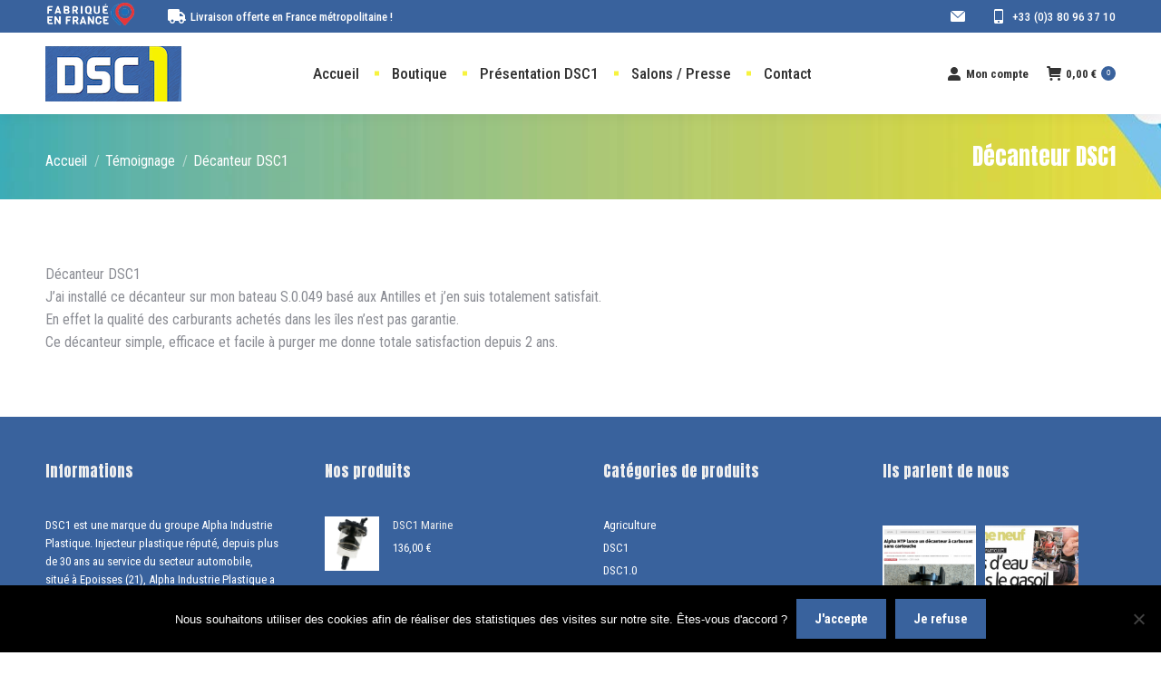

--- FILE ---
content_type: text/html; charset=UTF-8
request_url: https://decanteurdsc1.com/testimonial/decanteur-dsc1/
body_size: 17288
content:
<!DOCTYPE html>
<!--[if !(IE 6) | !(IE 7) | !(IE 8)  ]><!-->
<html lang="fr-FR" class="no-js">
<!--<![endif]-->
<head>
	<meta charset="UTF-8" />
				<meta name="viewport" content="width=device-width, initial-scale=1, maximum-scale=1, user-scalable=0"/>
			<meta name="theme-color" content="#39629d"/>	<link rel="profile" href="https://gmpg.org/xfn/11" />
	<meta name='robots' content='index, follow, max-image-preview:large, max-snippet:-1, max-video-preview:-1' />
	<style>img:is([sizes="auto" i], [sizes^="auto," i]) { contain-intrinsic-size: 3000px 1500px }</style>
	
	<!-- This site is optimized with the Yoast SEO plugin v26.0 - https://yoast.com/wordpress/plugins/seo/ -->
	<title>Décanteur DSC1 - Décanteur DSC1</title>
	<link rel="canonical" href="https://decanteurdsc1.com/testimonial/decanteur-dsc1/" />
	<meta property="og:locale" content="fr_FR" />
	<meta property="og:type" content="article" />
	<meta property="og:title" content="Décanteur DSC1 - Décanteur DSC1" />
	<meta property="og:description" content="Décanteur DSC1 J&rsquo;ai installé ce décanteur sur mon bateau S.0.049 basé aux Antilles et j&rsquo;en suis totalement satisfait. En effet la qualité des carburants achetés dans les îles n&rsquo;est pas garantie. Ce décanteur simple, efficace et facile à purger me donne totale satisfaction depuis 2 ans." />
	<meta property="og:url" content="https://decanteurdsc1.com/testimonial/decanteur-dsc1/" />
	<meta property="og:site_name" content="Décanteur DSC1" />
	<meta property="article:modified_time" content="2019-01-03T09:01:40+00:00" />
	<meta name="twitter:card" content="summary_large_image" />
	<script type="application/ld+json" class="yoast-schema-graph">{"@context":"https://schema.org","@graph":[{"@type":"WebPage","@id":"https://decanteurdsc1.com/testimonial/decanteur-dsc1/","url":"https://decanteurdsc1.com/testimonial/decanteur-dsc1/","name":"Décanteur DSC1 - Décanteur DSC1","isPartOf":{"@id":"https://decanteurdsc1.com/#website"},"datePublished":"2019-01-03T09:00:15+00:00","dateModified":"2019-01-03T09:01:40+00:00","breadcrumb":{"@id":"https://decanteurdsc1.com/testimonial/decanteur-dsc1/#breadcrumb"},"inLanguage":"fr-FR","potentialAction":[{"@type":"ReadAction","target":["https://decanteurdsc1.com/testimonial/decanteur-dsc1/"]}]},{"@type":"BreadcrumbList","@id":"https://decanteurdsc1.com/testimonial/decanteur-dsc1/#breadcrumb","itemListElement":[{"@type":"ListItem","position":1,"name":"Home","item":"https://decanteurdsc1.com/"},{"@type":"ListItem","position":2,"name":"Décanteur DSC1"}]},{"@type":"WebSite","@id":"https://decanteurdsc1.com/#website","url":"https://decanteurdsc1.com/","name":"Décanteur DSC1","description":"Décanteur sans cartouche pour moteur de bateaux, ULM ou engins agrioles","potentialAction":[{"@type":"SearchAction","target":{"@type":"EntryPoint","urlTemplate":"https://decanteurdsc1.com/?s={search_term_string}"},"query-input":{"@type":"PropertyValueSpecification","valueRequired":true,"valueName":"search_term_string"}}],"inLanguage":"fr-FR"}]}</script>
	<!-- / Yoast SEO plugin. -->


<link rel='dns-prefetch' href='//fonts.googleapis.com' />
<link rel="alternate" type="application/rss+xml" title="Décanteur DSC1 &raquo; Flux" href="https://decanteurdsc1.com/feed/" />
<script>
window._wpemojiSettings = {"baseUrl":"https:\/\/s.w.org\/images\/core\/emoji\/16.0.1\/72x72\/","ext":".png","svgUrl":"https:\/\/s.w.org\/images\/core\/emoji\/16.0.1\/svg\/","svgExt":".svg","source":{"concatemoji":"https:\/\/decanteurdsc1.com\/wp-includes\/js\/wp-emoji-release.min.js?ver=6.8.2"}};
/*! This file is auto-generated */
!function(s,n){var o,i,e;function c(e){try{var t={supportTests:e,timestamp:(new Date).valueOf()};sessionStorage.setItem(o,JSON.stringify(t))}catch(e){}}function p(e,t,n){e.clearRect(0,0,e.canvas.width,e.canvas.height),e.fillText(t,0,0);var t=new Uint32Array(e.getImageData(0,0,e.canvas.width,e.canvas.height).data),a=(e.clearRect(0,0,e.canvas.width,e.canvas.height),e.fillText(n,0,0),new Uint32Array(e.getImageData(0,0,e.canvas.width,e.canvas.height).data));return t.every(function(e,t){return e===a[t]})}function u(e,t){e.clearRect(0,0,e.canvas.width,e.canvas.height),e.fillText(t,0,0);for(var n=e.getImageData(16,16,1,1),a=0;a<n.data.length;a++)if(0!==n.data[a])return!1;return!0}function f(e,t,n,a){switch(t){case"flag":return n(e,"\ud83c\udff3\ufe0f\u200d\u26a7\ufe0f","\ud83c\udff3\ufe0f\u200b\u26a7\ufe0f")?!1:!n(e,"\ud83c\udde8\ud83c\uddf6","\ud83c\udde8\u200b\ud83c\uddf6")&&!n(e,"\ud83c\udff4\udb40\udc67\udb40\udc62\udb40\udc65\udb40\udc6e\udb40\udc67\udb40\udc7f","\ud83c\udff4\u200b\udb40\udc67\u200b\udb40\udc62\u200b\udb40\udc65\u200b\udb40\udc6e\u200b\udb40\udc67\u200b\udb40\udc7f");case"emoji":return!a(e,"\ud83e\udedf")}return!1}function g(e,t,n,a){var r="undefined"!=typeof WorkerGlobalScope&&self instanceof WorkerGlobalScope?new OffscreenCanvas(300,150):s.createElement("canvas"),o=r.getContext("2d",{willReadFrequently:!0}),i=(o.textBaseline="top",o.font="600 32px Arial",{});return e.forEach(function(e){i[e]=t(o,e,n,a)}),i}function t(e){var t=s.createElement("script");t.src=e,t.defer=!0,s.head.appendChild(t)}"undefined"!=typeof Promise&&(o="wpEmojiSettingsSupports",i=["flag","emoji"],n.supports={everything:!0,everythingExceptFlag:!0},e=new Promise(function(e){s.addEventListener("DOMContentLoaded",e,{once:!0})}),new Promise(function(t){var n=function(){try{var e=JSON.parse(sessionStorage.getItem(o));if("object"==typeof e&&"number"==typeof e.timestamp&&(new Date).valueOf()<e.timestamp+604800&&"object"==typeof e.supportTests)return e.supportTests}catch(e){}return null}();if(!n){if("undefined"!=typeof Worker&&"undefined"!=typeof OffscreenCanvas&&"undefined"!=typeof URL&&URL.createObjectURL&&"undefined"!=typeof Blob)try{var e="postMessage("+g.toString()+"("+[JSON.stringify(i),f.toString(),p.toString(),u.toString()].join(",")+"));",a=new Blob([e],{type:"text/javascript"}),r=new Worker(URL.createObjectURL(a),{name:"wpTestEmojiSupports"});return void(r.onmessage=function(e){c(n=e.data),r.terminate(),t(n)})}catch(e){}c(n=g(i,f,p,u))}t(n)}).then(function(e){for(var t in e)n.supports[t]=e[t],n.supports.everything=n.supports.everything&&n.supports[t],"flag"!==t&&(n.supports.everythingExceptFlag=n.supports.everythingExceptFlag&&n.supports[t]);n.supports.everythingExceptFlag=n.supports.everythingExceptFlag&&!n.supports.flag,n.DOMReady=!1,n.readyCallback=function(){n.DOMReady=!0}}).then(function(){return e}).then(function(){var e;n.supports.everything||(n.readyCallback(),(e=n.source||{}).concatemoji?t(e.concatemoji):e.wpemoji&&e.twemoji&&(t(e.twemoji),t(e.wpemoji)))}))}((window,document),window._wpemojiSettings);
</script>
<style id='wp-emoji-styles-inline-css'>

	img.wp-smiley, img.emoji {
		display: inline !important;
		border: none !important;
		box-shadow: none !important;
		height: 1em !important;
		width: 1em !important;
		margin: 0 0.07em !important;
		vertical-align: -0.1em !important;
		background: none !important;
		padding: 0 !important;
	}
</style>
<link rel='stylesheet' id='wp-block-library-css' href='https://decanteurdsc1.com/wp-includes/css/dist/block-library/style.min.css?ver=6.8.2' media='all' />
<style id='wp-block-library-theme-inline-css'>
.wp-block-audio :where(figcaption){color:#555;font-size:13px;text-align:center}.is-dark-theme .wp-block-audio :where(figcaption){color:#ffffffa6}.wp-block-audio{margin:0 0 1em}.wp-block-code{border:1px solid #ccc;border-radius:4px;font-family:Menlo,Consolas,monaco,monospace;padding:.8em 1em}.wp-block-embed :where(figcaption){color:#555;font-size:13px;text-align:center}.is-dark-theme .wp-block-embed :where(figcaption){color:#ffffffa6}.wp-block-embed{margin:0 0 1em}.blocks-gallery-caption{color:#555;font-size:13px;text-align:center}.is-dark-theme .blocks-gallery-caption{color:#ffffffa6}:root :where(.wp-block-image figcaption){color:#555;font-size:13px;text-align:center}.is-dark-theme :root :where(.wp-block-image figcaption){color:#ffffffa6}.wp-block-image{margin:0 0 1em}.wp-block-pullquote{border-bottom:4px solid;border-top:4px solid;color:currentColor;margin-bottom:1.75em}.wp-block-pullquote cite,.wp-block-pullquote footer,.wp-block-pullquote__citation{color:currentColor;font-size:.8125em;font-style:normal;text-transform:uppercase}.wp-block-quote{border-left:.25em solid;margin:0 0 1.75em;padding-left:1em}.wp-block-quote cite,.wp-block-quote footer{color:currentColor;font-size:.8125em;font-style:normal;position:relative}.wp-block-quote:where(.has-text-align-right){border-left:none;border-right:.25em solid;padding-left:0;padding-right:1em}.wp-block-quote:where(.has-text-align-center){border:none;padding-left:0}.wp-block-quote.is-large,.wp-block-quote.is-style-large,.wp-block-quote:where(.is-style-plain){border:none}.wp-block-search .wp-block-search__label{font-weight:700}.wp-block-search__button{border:1px solid #ccc;padding:.375em .625em}:where(.wp-block-group.has-background){padding:1.25em 2.375em}.wp-block-separator.has-css-opacity{opacity:.4}.wp-block-separator{border:none;border-bottom:2px solid;margin-left:auto;margin-right:auto}.wp-block-separator.has-alpha-channel-opacity{opacity:1}.wp-block-separator:not(.is-style-wide):not(.is-style-dots){width:100px}.wp-block-separator.has-background:not(.is-style-dots){border-bottom:none;height:1px}.wp-block-separator.has-background:not(.is-style-wide):not(.is-style-dots){height:2px}.wp-block-table{margin:0 0 1em}.wp-block-table td,.wp-block-table th{word-break:normal}.wp-block-table :where(figcaption){color:#555;font-size:13px;text-align:center}.is-dark-theme .wp-block-table :where(figcaption){color:#ffffffa6}.wp-block-video :where(figcaption){color:#555;font-size:13px;text-align:center}.is-dark-theme .wp-block-video :where(figcaption){color:#ffffffa6}.wp-block-video{margin:0 0 1em}:root :where(.wp-block-template-part.has-background){margin-bottom:0;margin-top:0;padding:1.25em 2.375em}
</style>
<style id='classic-theme-styles-inline-css'>
/*! This file is auto-generated */
.wp-block-button__link{color:#fff;background-color:#32373c;border-radius:9999px;box-shadow:none;text-decoration:none;padding:calc(.667em + 2px) calc(1.333em + 2px);font-size:1.125em}.wp-block-file__button{background:#32373c;color:#fff;text-decoration:none}
</style>
<style id='global-styles-inline-css'>
:root{--wp--preset--aspect-ratio--square: 1;--wp--preset--aspect-ratio--4-3: 4/3;--wp--preset--aspect-ratio--3-4: 3/4;--wp--preset--aspect-ratio--3-2: 3/2;--wp--preset--aspect-ratio--2-3: 2/3;--wp--preset--aspect-ratio--16-9: 16/9;--wp--preset--aspect-ratio--9-16: 9/16;--wp--preset--color--black: #000000;--wp--preset--color--cyan-bluish-gray: #abb8c3;--wp--preset--color--white: #FFF;--wp--preset--color--pale-pink: #f78da7;--wp--preset--color--vivid-red: #cf2e2e;--wp--preset--color--luminous-vivid-orange: #ff6900;--wp--preset--color--luminous-vivid-amber: #fcb900;--wp--preset--color--light-green-cyan: #7bdcb5;--wp--preset--color--vivid-green-cyan: #00d084;--wp--preset--color--pale-cyan-blue: #8ed1fc;--wp--preset--color--vivid-cyan-blue: #0693e3;--wp--preset--color--vivid-purple: #9b51e0;--wp--preset--color--accent: #39629d;--wp--preset--color--dark-gray: #111;--wp--preset--color--light-gray: #767676;--wp--preset--gradient--vivid-cyan-blue-to-vivid-purple: linear-gradient(135deg,rgba(6,147,227,1) 0%,rgb(155,81,224) 100%);--wp--preset--gradient--light-green-cyan-to-vivid-green-cyan: linear-gradient(135deg,rgb(122,220,180) 0%,rgb(0,208,130) 100%);--wp--preset--gradient--luminous-vivid-amber-to-luminous-vivid-orange: linear-gradient(135deg,rgba(252,185,0,1) 0%,rgba(255,105,0,1) 100%);--wp--preset--gradient--luminous-vivid-orange-to-vivid-red: linear-gradient(135deg,rgba(255,105,0,1) 0%,rgb(207,46,46) 100%);--wp--preset--gradient--very-light-gray-to-cyan-bluish-gray: linear-gradient(135deg,rgb(238,238,238) 0%,rgb(169,184,195) 100%);--wp--preset--gradient--cool-to-warm-spectrum: linear-gradient(135deg,rgb(74,234,220) 0%,rgb(151,120,209) 20%,rgb(207,42,186) 40%,rgb(238,44,130) 60%,rgb(251,105,98) 80%,rgb(254,248,76) 100%);--wp--preset--gradient--blush-light-purple: linear-gradient(135deg,rgb(255,206,236) 0%,rgb(152,150,240) 100%);--wp--preset--gradient--blush-bordeaux: linear-gradient(135deg,rgb(254,205,165) 0%,rgb(254,45,45) 50%,rgb(107,0,62) 100%);--wp--preset--gradient--luminous-dusk: linear-gradient(135deg,rgb(255,203,112) 0%,rgb(199,81,192) 50%,rgb(65,88,208) 100%);--wp--preset--gradient--pale-ocean: linear-gradient(135deg,rgb(255,245,203) 0%,rgb(182,227,212) 50%,rgb(51,167,181) 100%);--wp--preset--gradient--electric-grass: linear-gradient(135deg,rgb(202,248,128) 0%,rgb(113,206,126) 100%);--wp--preset--gradient--midnight: linear-gradient(135deg,rgb(2,3,129) 0%,rgb(40,116,252) 100%);--wp--preset--font-size--small: 13px;--wp--preset--font-size--medium: 20px;--wp--preset--font-size--large: 36px;--wp--preset--font-size--x-large: 42px;--wp--preset--spacing--20: 0.44rem;--wp--preset--spacing--30: 0.67rem;--wp--preset--spacing--40: 1rem;--wp--preset--spacing--50: 1.5rem;--wp--preset--spacing--60: 2.25rem;--wp--preset--spacing--70: 3.38rem;--wp--preset--spacing--80: 5.06rem;--wp--preset--shadow--natural: 6px 6px 9px rgba(0, 0, 0, 0.2);--wp--preset--shadow--deep: 12px 12px 50px rgba(0, 0, 0, 0.4);--wp--preset--shadow--sharp: 6px 6px 0px rgba(0, 0, 0, 0.2);--wp--preset--shadow--outlined: 6px 6px 0px -3px rgba(255, 255, 255, 1), 6px 6px rgba(0, 0, 0, 1);--wp--preset--shadow--crisp: 6px 6px 0px rgba(0, 0, 0, 1);}:where(.is-layout-flex){gap: 0.5em;}:where(.is-layout-grid){gap: 0.5em;}body .is-layout-flex{display: flex;}.is-layout-flex{flex-wrap: wrap;align-items: center;}.is-layout-flex > :is(*, div){margin: 0;}body .is-layout-grid{display: grid;}.is-layout-grid > :is(*, div){margin: 0;}:where(.wp-block-columns.is-layout-flex){gap: 2em;}:where(.wp-block-columns.is-layout-grid){gap: 2em;}:where(.wp-block-post-template.is-layout-flex){gap: 1.25em;}:where(.wp-block-post-template.is-layout-grid){gap: 1.25em;}.has-black-color{color: var(--wp--preset--color--black) !important;}.has-cyan-bluish-gray-color{color: var(--wp--preset--color--cyan-bluish-gray) !important;}.has-white-color{color: var(--wp--preset--color--white) !important;}.has-pale-pink-color{color: var(--wp--preset--color--pale-pink) !important;}.has-vivid-red-color{color: var(--wp--preset--color--vivid-red) !important;}.has-luminous-vivid-orange-color{color: var(--wp--preset--color--luminous-vivid-orange) !important;}.has-luminous-vivid-amber-color{color: var(--wp--preset--color--luminous-vivid-amber) !important;}.has-light-green-cyan-color{color: var(--wp--preset--color--light-green-cyan) !important;}.has-vivid-green-cyan-color{color: var(--wp--preset--color--vivid-green-cyan) !important;}.has-pale-cyan-blue-color{color: var(--wp--preset--color--pale-cyan-blue) !important;}.has-vivid-cyan-blue-color{color: var(--wp--preset--color--vivid-cyan-blue) !important;}.has-vivid-purple-color{color: var(--wp--preset--color--vivid-purple) !important;}.has-black-background-color{background-color: var(--wp--preset--color--black) !important;}.has-cyan-bluish-gray-background-color{background-color: var(--wp--preset--color--cyan-bluish-gray) !important;}.has-white-background-color{background-color: var(--wp--preset--color--white) !important;}.has-pale-pink-background-color{background-color: var(--wp--preset--color--pale-pink) !important;}.has-vivid-red-background-color{background-color: var(--wp--preset--color--vivid-red) !important;}.has-luminous-vivid-orange-background-color{background-color: var(--wp--preset--color--luminous-vivid-orange) !important;}.has-luminous-vivid-amber-background-color{background-color: var(--wp--preset--color--luminous-vivid-amber) !important;}.has-light-green-cyan-background-color{background-color: var(--wp--preset--color--light-green-cyan) !important;}.has-vivid-green-cyan-background-color{background-color: var(--wp--preset--color--vivid-green-cyan) !important;}.has-pale-cyan-blue-background-color{background-color: var(--wp--preset--color--pale-cyan-blue) !important;}.has-vivid-cyan-blue-background-color{background-color: var(--wp--preset--color--vivid-cyan-blue) !important;}.has-vivid-purple-background-color{background-color: var(--wp--preset--color--vivid-purple) !important;}.has-black-border-color{border-color: var(--wp--preset--color--black) !important;}.has-cyan-bluish-gray-border-color{border-color: var(--wp--preset--color--cyan-bluish-gray) !important;}.has-white-border-color{border-color: var(--wp--preset--color--white) !important;}.has-pale-pink-border-color{border-color: var(--wp--preset--color--pale-pink) !important;}.has-vivid-red-border-color{border-color: var(--wp--preset--color--vivid-red) !important;}.has-luminous-vivid-orange-border-color{border-color: var(--wp--preset--color--luminous-vivid-orange) !important;}.has-luminous-vivid-amber-border-color{border-color: var(--wp--preset--color--luminous-vivid-amber) !important;}.has-light-green-cyan-border-color{border-color: var(--wp--preset--color--light-green-cyan) !important;}.has-vivid-green-cyan-border-color{border-color: var(--wp--preset--color--vivid-green-cyan) !important;}.has-pale-cyan-blue-border-color{border-color: var(--wp--preset--color--pale-cyan-blue) !important;}.has-vivid-cyan-blue-border-color{border-color: var(--wp--preset--color--vivid-cyan-blue) !important;}.has-vivid-purple-border-color{border-color: var(--wp--preset--color--vivid-purple) !important;}.has-vivid-cyan-blue-to-vivid-purple-gradient-background{background: var(--wp--preset--gradient--vivid-cyan-blue-to-vivid-purple) !important;}.has-light-green-cyan-to-vivid-green-cyan-gradient-background{background: var(--wp--preset--gradient--light-green-cyan-to-vivid-green-cyan) !important;}.has-luminous-vivid-amber-to-luminous-vivid-orange-gradient-background{background: var(--wp--preset--gradient--luminous-vivid-amber-to-luminous-vivid-orange) !important;}.has-luminous-vivid-orange-to-vivid-red-gradient-background{background: var(--wp--preset--gradient--luminous-vivid-orange-to-vivid-red) !important;}.has-very-light-gray-to-cyan-bluish-gray-gradient-background{background: var(--wp--preset--gradient--very-light-gray-to-cyan-bluish-gray) !important;}.has-cool-to-warm-spectrum-gradient-background{background: var(--wp--preset--gradient--cool-to-warm-spectrum) !important;}.has-blush-light-purple-gradient-background{background: var(--wp--preset--gradient--blush-light-purple) !important;}.has-blush-bordeaux-gradient-background{background: var(--wp--preset--gradient--blush-bordeaux) !important;}.has-luminous-dusk-gradient-background{background: var(--wp--preset--gradient--luminous-dusk) !important;}.has-pale-ocean-gradient-background{background: var(--wp--preset--gradient--pale-ocean) !important;}.has-electric-grass-gradient-background{background: var(--wp--preset--gradient--electric-grass) !important;}.has-midnight-gradient-background{background: var(--wp--preset--gradient--midnight) !important;}.has-small-font-size{font-size: var(--wp--preset--font-size--small) !important;}.has-medium-font-size{font-size: var(--wp--preset--font-size--medium) !important;}.has-large-font-size{font-size: var(--wp--preset--font-size--large) !important;}.has-x-large-font-size{font-size: var(--wp--preset--font-size--x-large) !important;}
:where(.wp-block-post-template.is-layout-flex){gap: 1.25em;}:where(.wp-block-post-template.is-layout-grid){gap: 1.25em;}
:where(.wp-block-columns.is-layout-flex){gap: 2em;}:where(.wp-block-columns.is-layout-grid){gap: 2em;}
:root :where(.wp-block-pullquote){font-size: 1.5em;line-height: 1.6;}
</style>
<link rel='stylesheet' id='contact-form-7-css' href='https://decanteurdsc1.com/wp-content/plugins/contact-form-7/includes/css/styles.css?ver=6.1.1' media='all' />
<link rel='stylesheet' id='cookie-notice-front-css' href='https://decanteurdsc1.com/wp-content/plugins/cookie-notice/css/front.min.css?ver=2.5.7' media='all' />
<link rel='stylesheet' id='rs-plugin-settings-css' href='https://decanteurdsc1.com/wp-content/plugins/revslider/public/assets/css/settings.css?ver=5.4.8' media='all' />
<style id='rs-plugin-settings-inline-css'>
#rs-demo-id {}
</style>
<link rel='stylesheet' id='pac-styles-css' href='https://decanteurdsc1.com/wp-content/plugins/woocommerce-product-archive-customiser/assets/css/pac.css?ver=6.8.2' media='all' />
<link rel='stylesheet' id='pac-layout-styles-css' href='https://decanteurdsc1.com/wp-content/plugins/woocommerce-product-archive-customiser/assets/css/layout.css?ver=6.8.2' media='only screen and (min-width: 768px)' />
<style id='woocommerce-inline-inline-css'>
.woocommerce form .form-row .required { visibility: visible; }
</style>
<link rel='stylesheet' id='brands-styles-css' href='https://decanteurdsc1.com/wp-content/plugins/woocommerce/assets/css/brands.css?ver=10.2.1' media='all' />
<link rel='stylesheet' id='the7-font-css' href='https://decanteurdsc1.com/wp-content/themes/dt-the7/fonts/icomoon-the7-font/icomoon-the7-font.min.css?ver=12.9.1' media='all' />
<link rel='stylesheet' id='the7-awesome-fonts-css' href='https://decanteurdsc1.com/wp-content/themes/dt-the7/fonts/FontAwesome/css/all.min.css?ver=12.9.1' media='all' />
<link rel='stylesheet' id='dt-web-fonts-css' href='https://fonts.googleapis.com/css?family=Roboto+Condensed:400,500,500normal,600,700%7CRoboto:400,600,700%7CAnton:400,500,600,700' media='all' />
<link rel='stylesheet' id='dt-main-css' href='https://decanteurdsc1.com/wp-content/themes/dt-the7/css/main.min.css?ver=12.9.1' media='all' />
<style id='dt-main-inline-css'>
body #load {
  display: block;
  height: 100%;
  overflow: hidden;
  position: fixed;
  width: 100%;
  z-index: 9901;
  opacity: 1;
  visibility: visible;
  transition: all .35s ease-out;
}
.load-wrap {
  width: 100%;
  height: 100%;
  background-position: center center;
  background-repeat: no-repeat;
  text-align: center;
  display: -ms-flexbox;
  display: -ms-flex;
  display: flex;
  -ms-align-items: center;
  -ms-flex-align: center;
  align-items: center;
  -ms-flex-flow: column wrap;
  flex-flow: column wrap;
  -ms-flex-pack: center;
  -ms-justify-content: center;
  justify-content: center;
}
.load-wrap > svg {
  position: absolute;
  top: 50%;
  left: 50%;
  transform: translate(-50%,-50%);
}
#load {
  background: var(--the7-elementor-beautiful-loading-bg,#ffffff);
  --the7-beautiful-spinner-color2: var(--the7-beautiful-spinner-color,#39629d);
}

</style>
<link rel='stylesheet' id='the7-custom-scrollbar-css' href='https://decanteurdsc1.com/wp-content/themes/dt-the7/lib/custom-scrollbar/custom-scrollbar.min.css?ver=12.9.1' media='all' />
<link rel='stylesheet' id='the7-wpbakery-css' href='https://decanteurdsc1.com/wp-content/themes/dt-the7/css/wpbakery.min.css?ver=12.9.1' media='all' />
<link rel='stylesheet' id='the7-core-css' href='https://decanteurdsc1.com/wp-content/plugins/dt-the7-core/assets/css/post-type.min.css?ver=2.7.12' media='all' />
<link rel='stylesheet' id='the7-css-vars-css' href='https://decanteurdsc1.com/wp-content/uploads/the7-css/css-vars.css?ver=ecea97d0fe01' media='all' />
<link rel='stylesheet' id='dt-custom-css' href='https://decanteurdsc1.com/wp-content/uploads/the7-css/custom.css?ver=ecea97d0fe01' media='all' />
<link rel='stylesheet' id='wc-dt-custom-css' href='https://decanteurdsc1.com/wp-content/uploads/the7-css/compatibility/wc-dt-custom.css?ver=ecea97d0fe01' media='all' />
<link rel='stylesheet' id='dt-media-css' href='https://decanteurdsc1.com/wp-content/uploads/the7-css/media.css?ver=ecea97d0fe01' media='all' />
<link rel='stylesheet' id='the7-mega-menu-css' href='https://decanteurdsc1.com/wp-content/uploads/the7-css/mega-menu.css?ver=ecea97d0fe01' media='all' />
<link rel='stylesheet' id='the7-elements-albums-portfolio-css' href='https://decanteurdsc1.com/wp-content/uploads/the7-css/the7-elements-albums-portfolio.css?ver=ecea97d0fe01' media='all' />
<link rel='stylesheet' id='the7-elements-css' href='https://decanteurdsc1.com/wp-content/uploads/the7-css/post-type-dynamic.css?ver=ecea97d0fe01' media='all' />
<link rel='stylesheet' id='style-css' href='https://decanteurdsc1.com/wp-content/themes/dt-the7-child/style.css?ver=12.9.1' media='all' />
<script src="https://decanteurdsc1.com/wp-includes/js/jquery/jquery.min.js?ver=3.7.1" id="jquery-core-js"></script>
<script src="https://decanteurdsc1.com/wp-includes/js/jquery/jquery-migrate.min.js?ver=3.4.1" id="jquery-migrate-js"></script>
<script id="cookie-notice-front-js-before">
var cnArgs = {"ajaxUrl":"https:\/\/decanteurdsc1.com\/wp-admin\/admin-ajax.php","nonce":"5eadf99a71","hideEffect":"fade","position":"bottom","onScroll":false,"onScrollOffset":100,"onClick":false,"cookieName":"cookie_notice_accepted","cookieTime":2592000,"cookieTimeRejected":2592000,"globalCookie":false,"redirection":true,"cache":false,"revokeCookies":true,"revokeCookiesOpt":"manual"};
</script>
<script src="https://decanteurdsc1.com/wp-content/plugins/cookie-notice/js/front.min.js?ver=2.5.7" id="cookie-notice-front-js"></script>
<script id="print-invoices-packing-slip-labels-for-woocommerce_public-js-extra">
var wf_pklist_params_public = {"show_document_preview":"No","document_access_type":"logged_in","is_user_logged_in":"","msgs":{"invoice_number_prompt_free_order":"\u00ab\u00a0G\u00e9n\u00e9rer une facture pour les commandes gratuites\u00a0\u00bb est d\u00e9sactiv\u00e9 dans Param\u00e8tres de facture\u00a0> Avanc\u00e9. Vous essayez de g\u00e9n\u00e9rer une facture pour cette commande gratuite. Proc\u00e9der?","creditnote_number_prompt":"Le remboursement dans cette commande ne semble pas encore avoir de num\u00e9ro de cr\u00e9dit. Voulez-vous en g\u00e9n\u00e9rer un manuellement ?","invoice_number_prompt_no_from_addr":"Veuillez remplir l'`adresse de l'exp\u00e9diteur` dans les param\u00e8tres g\u00e9n\u00e9raux du plugin.","invoice_title_prompt":"Facture","invoice_number_prompt":"le num\u00e9ro n'a pas encore \u00e9t\u00e9 g\u00e9n\u00e9r\u00e9. Voulez-vous en g\u00e9n\u00e9rer un manuellement ?","pop_dont_show_again":false,"request_error":"Erreur de demande.","error_loading_data":"Erreur de chargement des donn\u00e9es.","min_value_error":"la valeur minimale devrait \u00eatre","generating_document_text":"G\u00e9n\u00e9ration du document...","new_tab_open_error":"Impossible d'ouvrir un nouvel onglet. Veuillez v\u00e9rifier les param\u00e8tres de votre navigateur."}};
</script>
<script src="https://decanteurdsc1.com/wp-content/plugins/print-invoices-packing-slip-labels-for-woocommerce/public/js/wf-woocommerce-packing-list-public.js?ver=4.8.4" id="print-invoices-packing-slip-labels-for-woocommerce_public-js"></script>
<script src="https://decanteurdsc1.com/wp-content/plugins/revslider/public/assets/js/jquery.themepunch.tools.min.js?ver=5.4.8" id="tp-tools-js"></script>
<script src="https://decanteurdsc1.com/wp-content/plugins/revslider/public/assets/js/jquery.themepunch.revolution.min.js?ver=5.4.8" id="revmin-js"></script>
<script src="https://decanteurdsc1.com/wp-content/plugins/woocommerce/assets/js/jquery-blockui/jquery.blockUI.min.js?ver=2.7.0-wc.10.2.1" id="jquery-blockui-js" data-wp-strategy="defer"></script>
<script id="wc-add-to-cart-js-extra">
var wc_add_to_cart_params = {"ajax_url":"\/wp-admin\/admin-ajax.php","wc_ajax_url":"\/?wc-ajax=%%endpoint%%","i18n_view_cart":"Voir le panier","cart_url":"https:\/\/decanteurdsc1.com\/panier\/","is_cart":"","cart_redirect_after_add":"no"};
</script>
<script src="https://decanteurdsc1.com/wp-content/plugins/woocommerce/assets/js/frontend/add-to-cart.min.js?ver=10.2.1" id="wc-add-to-cart-js" data-wp-strategy="defer"></script>
<script src="https://decanteurdsc1.com/wp-content/plugins/woocommerce/assets/js/js-cookie/js.cookie.min.js?ver=2.1.4-wc.10.2.1" id="js-cookie-js" defer data-wp-strategy="defer"></script>
<script id="woocommerce-js-extra">
var woocommerce_params = {"ajax_url":"\/wp-admin\/admin-ajax.php","wc_ajax_url":"\/?wc-ajax=%%endpoint%%","i18n_password_show":"Afficher le mot de passe","i18n_password_hide":"Masquer le mot de passe"};
</script>
<script src="https://decanteurdsc1.com/wp-content/plugins/woocommerce/assets/js/frontend/woocommerce.min.js?ver=10.2.1" id="woocommerce-js" defer data-wp-strategy="defer"></script>
<script src="https://decanteurdsc1.com/wp-content/plugins/js_composer/assets/js/vendors/woocommerce-add-to-cart.js?ver=8.6.1" id="vc_woocommerce-add-to-cart-js-js"></script>
<script id="dt-above-fold-js-extra">
var dtLocal = {"themeUrl":"https:\/\/decanteurdsc1.com\/wp-content\/themes\/dt-the7","passText":"Pour voir ce contenu, entrer le mots de passe:","moreButtonText":{"loading":"Chargement ...","loadMore":"Charger la suite"},"postID":"355","ajaxurl":"https:\/\/decanteurdsc1.com\/wp-admin\/admin-ajax.php","REST":{"baseUrl":"https:\/\/decanteurdsc1.com\/wp-json\/the7\/v1","endpoints":{"sendMail":"\/send-mail"}},"contactMessages":{"required":"One or more fields have an error. Please check and try again.","terms":"Veuillez accepter la politique de confidentialit\u00e9.","fillTheCaptchaError":"Veuillez remplir le captcha."},"captchaSiteKey":"","ajaxNonce":"41a976eb81","pageData":"","themeSettings":{"smoothScroll":"off","lazyLoading":false,"desktopHeader":{"height":90},"ToggleCaptionEnabled":"disabled","ToggleCaption":"Navigation","floatingHeader":{"showAfter":94,"showMenu":true,"height":90,"logo":{"showLogo":true,"html":"<img class=\" preload-me\" src=\"https:\/\/decanteurdsc1.com\/wp-content\/uploads\/2018\/12\/logo_dsc1.png\" srcset=\"https:\/\/decanteurdsc1.com\/wp-content\/uploads\/2018\/12\/logo_dsc1.png 150w, https:\/\/decanteurdsc1.com\/wp-content\/uploads\/2018\/12\/logo_dsc1.png 150w\" width=\"150\" height=\"61\"   sizes=\"150px\" alt=\"D\u00e9canteur DSC1\" \/>","url":"https:\/\/decanteurdsc1.com\/"}},"topLine":{"floatingTopLine":{"logo":{"showLogo":false,"html":""}}},"mobileHeader":{"firstSwitchPoint":992,"secondSwitchPoint":778,"firstSwitchPointHeight":60,"secondSwitchPointHeight":60,"mobileToggleCaptionEnabled":"disabled","mobileToggleCaption":"Menu"},"stickyMobileHeaderFirstSwitch":{"logo":{"html":"<img class=\" preload-me\" src=\"https:\/\/decanteurdsc1.com\/wp-content\/uploads\/2018\/12\/logo_dsc1.png\" srcset=\"https:\/\/decanteurdsc1.com\/wp-content\/uploads\/2018\/12\/logo_dsc1.png 150w, https:\/\/decanteurdsc1.com\/wp-content\/uploads\/2018\/12\/logo_dsc1.png 150w\" width=\"150\" height=\"61\"   sizes=\"150px\" alt=\"D\u00e9canteur DSC1\" \/>"}},"stickyMobileHeaderSecondSwitch":{"logo":{"html":"<img class=\" preload-me\" src=\"https:\/\/decanteurdsc1.com\/wp-content\/uploads\/2018\/12\/logo_dsc1.png\" srcset=\"https:\/\/decanteurdsc1.com\/wp-content\/uploads\/2018\/12\/logo_dsc1.png 150w, https:\/\/decanteurdsc1.com\/wp-content\/uploads\/2018\/12\/logo_dsc1.png 150w\" width=\"150\" height=\"61\"   sizes=\"150px\" alt=\"D\u00e9canteur DSC1\" \/>"}},"sidebar":{"switchPoint":992},"boxedWidth":"1280px"},"VCMobileScreenWidth":"768","wcCartFragmentHash":"8bd5e05f8715811fe52bdca9e2f2361b"};
var dtShare = {"shareButtonText":{"facebook":"Partager sur Facebook","twitter":"Share on X","pinterest":"Partager sur Pinterest","linkedin":"Partager sur Linkedin","whatsapp":"Partager sur Whatsapp"},"overlayOpacity":"85"};
</script>
<script src="https://decanteurdsc1.com/wp-content/themes/dt-the7/js/above-the-fold.min.js?ver=12.9.1" id="dt-above-fold-js"></script>
<script src="https://decanteurdsc1.com/wp-content/themes/dt-the7/js/compatibility/woocommerce/woocommerce.min.js?ver=12.9.1" id="dt-woocommerce-js"></script>
<script></script><link rel="https://api.w.org/" href="https://decanteurdsc1.com/wp-json/" /><link rel="EditURI" type="application/rsd+xml" title="RSD" href="https://decanteurdsc1.com/xmlrpc.php?rsd" />
<meta name="generator" content="WordPress 6.8.2" />
<meta name="generator" content="WooCommerce 10.2.1" />
<link rel='shortlink' href='https://decanteurdsc1.com/?p=355' />
<link rel="alternate" title="oEmbed (JSON)" type="application/json+oembed" href="https://decanteurdsc1.com/wp-json/oembed/1.0/embed?url=https%3A%2F%2Fdecanteurdsc1.com%2Ftestimonial%2Fdecanteur-dsc1%2F" />
<link rel="alternate" title="oEmbed (XML)" type="text/xml+oembed" href="https://decanteurdsc1.com/wp-json/oembed/1.0/embed?url=https%3A%2F%2Fdecanteurdsc1.com%2Ftestimonial%2Fdecanteur-dsc1%2F&#038;format=xml" />
	<noscript><style>.woocommerce-product-gallery{ opacity: 1 !important; }</style></noscript>
	<meta name="generator" content="Powered by WPBakery Page Builder - drag and drop page builder for WordPress."/>
<meta name="generator" content="Powered by Slider Revolution 5.4.8 - responsive, Mobile-Friendly Slider Plugin for WordPress with comfortable drag and drop interface." />
<script type="text/javascript" id="the7-loader-script">
document.addEventListener("DOMContentLoaded", function(event) {
	var load = document.getElementById("load");
	if(!load.classList.contains('loader-removed')){
		var removeLoading = setTimeout(function() {
			load.className += " loader-removed";
		}, 300);
	}
});
</script>
		<link rel="icon" href="https://decanteurdsc1.com/wp-content/uploads/2023/06/fav.jpg" type="image/jpeg" sizes="16x16"/><link rel="icon" href="https://decanteurdsc1.com/wp-content/uploads/2023/06/fav.jpg" type="image/jpeg" sizes="32x32"/><script type="text/javascript">function setREVStartSize(e){									
						try{ e.c=jQuery(e.c);var i=jQuery(window).width(),t=9999,r=0,n=0,l=0,f=0,s=0,h=0;
							if(e.responsiveLevels&&(jQuery.each(e.responsiveLevels,function(e,f){f>i&&(t=r=f,l=e),i>f&&f>r&&(r=f,n=e)}),t>r&&(l=n)),f=e.gridheight[l]||e.gridheight[0]||e.gridheight,s=e.gridwidth[l]||e.gridwidth[0]||e.gridwidth,h=i/s,h=h>1?1:h,f=Math.round(h*f),"fullscreen"==e.sliderLayout){var u=(e.c.width(),jQuery(window).height());if(void 0!=e.fullScreenOffsetContainer){var c=e.fullScreenOffsetContainer.split(",");if (c) jQuery.each(c,function(e,i){u=jQuery(i).length>0?u-jQuery(i).outerHeight(!0):u}),e.fullScreenOffset.split("%").length>1&&void 0!=e.fullScreenOffset&&e.fullScreenOffset.length>0?u-=jQuery(window).height()*parseInt(e.fullScreenOffset,0)/100:void 0!=e.fullScreenOffset&&e.fullScreenOffset.length>0&&(u-=parseInt(e.fullScreenOffset,0))}f=u}else void 0!=e.minHeight&&f<e.minHeight&&(f=e.minHeight);e.c.closest(".rev_slider_wrapper").css({height:f})					
						}catch(d){console.log("Failure at Presize of Slider:"+d)}						
					};</script>
<noscript><style> .wpb_animate_when_almost_visible { opacity: 1; }</style></noscript><!-- Google tag (gtag.js) -->
<script async src="https://www.googletagmanager.com/gtag/js?id=G-FGPRQTZZEJ"></script>
<script>
  window.dataLayer = window.dataLayer || [];
  function gtag(){dataLayer.push(arguments);}
  gtag('js', new Date());

  gtag('config', 'G-FGPRQTZZEJ');
</script><style id='the7-custom-inline-css' type='text/css'>
.sub-nav .menu-item i.fa,
.sub-nav .menu-item i.fas,
.sub-nav .menu-item i.far,
.sub-nav .menu-item i.fab {
	text-align: center;
	width: 1.25em;
}

.single-share-box{
	display:none;
}

.grecaptcha-badge{
	display:none;
}

.scroll-top.on {
  
    background: #f7f33e;
}

p{
	margin-bottom:0!important;
}

#gallery-1 img {
    border: none!important;
}

#gallery-1 .gallery-item {
   
    width: 40%!important;
    margin-right: 10px;
}

.footer ul.product_list_widget li a:hover, .footer ul.product_list_widget li a:hover, .footer .cat-item a:hover{
	color:#f7f33e!important;
}
</style>
</head>
<body id="the7-body" class="wp-singular wpm-testimonial-template-default single single-wpm-testimonial postid-355 wp-embed-responsive wp-theme-dt-the7 wp-child-theme-dt-the7-child theme-dt-the7 cookies-not-set the7-core-ver-2.7.12 wc-pac-hide-sale-flash woocommerce-no-js no-comments dt-responsive-on right-mobile-menu-close-icon ouside-menu-close-icon mobile-hamburger-close-bg-enable mobile-hamburger-close-bg-hover-enable  fade-medium-mobile-menu-close-icon fade-medium-menu-close-icon srcset-enabled btn-flat custom-btn-color btn-hover-bg-off custom-btn-hover-color shadow-element-decoration phantom-sticky phantom-shadow-decoration phantom-main-logo-on floating-top-bar sticky-mobile-header top-header first-switch-logo-left first-switch-menu-right second-switch-logo-left second-switch-menu-right right-mobile-menu layzr-loading-on popup-message-style the7-ver-12.9.1 dt-fa-compatibility wpb-js-composer js-comp-ver-8.6.1 vc_responsive">
<!-- The7 12.9.1 -->
<div id="load" class="hourglass-loader">
	<div class="load-wrap"><style type="text/css">
    .the7-spinner {
        width: 60px;
        height: 72px;
        position: relative;
    }
    .the7-spinner > div {
        animation: spinner-animation 1.2s cubic-bezier(1, 1, 1, 1) infinite;
        width: 9px;
        left: 0;
        display: inline-block;
        position: absolute;
        background-color:var(--the7-beautiful-spinner-color2);
        height: 18px;
        top: 27px;
    }
    div.the7-spinner-animate-2 {
        animation-delay: 0.2s;
        left: 13px
    }
    div.the7-spinner-animate-3 {
        animation-delay: 0.4s;
        left: 26px
    }
    div.the7-spinner-animate-4 {
        animation-delay: 0.6s;
        left: 39px
    }
    div.the7-spinner-animate-5 {
        animation-delay: 0.8s;
        left: 52px
    }
    @keyframes spinner-animation {
        0% {
            top: 27px;
            height: 18px;
        }
        20% {
            top: 9px;
            height: 54px;
        }
        50% {
            top: 27px;
            height: 18px;
        }
        100% {
            top: 27px;
            height: 18px;
        }
    }
</style>

<div class="the7-spinner">
    <div class="the7-spinner-animate-1"></div>
    <div class="the7-spinner-animate-2"></div>
    <div class="the7-spinner-animate-3"></div>
    <div class="the7-spinner-animate-4"></div>
    <div class="the7-spinner-animate-5"></div>
</div></div>
</div>
<div id="page" >
	<a class="skip-link screen-reader-text" href="#content">Aller au contenu</a>

<div class="masthead inline-header center widgets full-height dividers shadow-decoration shadow-mobile-header-decoration small-mobile-menu-icon dt-parent-menu-clickable show-sub-menu-on-hover" >

	<div class="top-bar top-bar-line-hide">
	<div class="top-bar-bg" ></div>
	<div class="left-widgets mini-widgets"><div class="text-area show-on-desktop near-logo-first-switch in-menu-second-switch"><p><img src="https://decanteurdsc1.com/wp-content/uploads/2023/06/fabrique-en-france.png" width="100px" style="margin-right:15px" /></p>
</div><span class="mini-contacts multipurpose_2 show-on-desktop near-logo-first-switch in-menu-second-switch"><i class="fa-fw fas fa-truck"></i>Livraison offerte en France métropolitaine !</span></div><div class="right-widgets mini-widgets"><a href="mailto:alphahtp.dsc1@orange.fr" class="mini-contacts email show-on-desktop near-logo-first-switch in-menu-second-switch"><i class="fa-fw icomoon-the7-font-the7-mail-02"></i></a><a href="tel:0380963710" class="mini-contacts phone show-on-desktop in-top-bar-left in-menu-second-switch"><i class="fa-fw icomoon-the7-font-the7-phone-02"></i>+33 (0)3 80 96 37 10</a></div></div>

	<header class="header-bar" role="banner">

		<div class="branding">
	<div id="site-title" class="assistive-text">Décanteur DSC1</div>
	<div id="site-description" class="assistive-text">Décanteur sans cartouche pour moteur de bateaux, ULM ou engins agrioles</div>
	<a class="same-logo" href="https://decanteurdsc1.com/"><img class=" preload-me" src="https://decanteurdsc1.com/wp-content/uploads/2018/12/logo_dsc1.png" srcset="https://decanteurdsc1.com/wp-content/uploads/2018/12/logo_dsc1.png 150w, https://decanteurdsc1.com/wp-content/uploads/2018/12/logo_dsc1.png 150w" width="150" height="61"   sizes="150px" alt="Décanteur DSC1" /></a></div>

		<ul id="primary-menu" class="main-nav underline-decoration upwards-line outside-item-remove-margin"><li class="menu-item menu-item-type-post_type menu-item-object-page menu-item-home menu-item-98 first depth-0"><a href='https://decanteurdsc1.com/' data-level='1'><span class="menu-item-text"><span class="menu-text">Accueil</span></span></a></li> <li class="menu-item menu-item-type-post_type menu-item-object-page menu-item-has-children menu-item-217 has-children depth-0"><a href='https://decanteurdsc1.com/boutique/' data-level='1' aria-haspopup='true' aria-expanded='false'><span class="menu-item-text"><span class="menu-text">Boutique</span></span></a><ul class="sub-nav hover-style-bg level-arrows-on" role="group"><li class="menu-item menu-item-type-post_type menu-item-object-page menu-item-680 first depth-1"><a href='https://decanteurdsc1.com/les-decanteurs/' data-level='2'><span class="menu-item-text"><span class="menu-text">Les décanteurs</span></span></a></li> <li class="menu-item menu-item-type-post_type menu-item-object-page menu-item-679 depth-1"><a href='https://decanteurdsc1.com/pieces-detachees-dsc1/' data-level='2'><span class="menu-item-text"><span class="menu-text">Pièces détachées DSC1</span></span></a></li> <li class="menu-item menu-item-type-post_type menu-item-object-page menu-item-678 depth-1"><a href='https://decanteurdsc1.com/pieces-detachees-dsc1-0/' data-level='2'><span class="menu-item-text"><span class="menu-text">Pièces détachées DSC1.0</span></span></a></li> <li class="menu-item menu-item-type-post_type menu-item-object-page menu-item-677 depth-1"><a href='https://decanteurdsc1.com/tous-les-produits/' data-level='2'><span class="menu-item-text"><span class="menu-text">Tous les produits</span></span></a></li> </ul></li> <li class="menu-item menu-item-type-post_type menu-item-object-page menu-item-has-children menu-item-638 has-children depth-0"><a href='https://decanteurdsc1.com/pourquoi-dsc1/' data-level='1' aria-haspopup='true' aria-expanded='false'><span class="menu-item-text"><span class="menu-text">Présentation DSC1</span></span></a><ul class="sub-nav hover-style-bg level-arrows-on" role="group"><li class="menu-item menu-item-type-post_type menu-item-object-page menu-item-103 first depth-1"><a href='https://decanteurdsc1.com/pourquoi-dsc1/' data-level='2'><span class="menu-item-text"><span class="menu-text">Pourquoi DSC1 ?</span></span></a></li> <li class="menu-item menu-item-type-post_type menu-item-object-page menu-item-107 depth-1"><a href='https://decanteurdsc1.com/principe-de-fonctionnement/' data-level='2'><span class="menu-item-text"><span class="menu-text">Fonctionnement</span></span></a></li> <li class="menu-item menu-item-type-post_type menu-item-object-page menu-item-111 depth-1"><a href='https://decanteurdsc1.com/les-avantages/' data-level='2'><span class="menu-item-text"><span class="menu-text">Les avantages</span></span></a></li> <li class="menu-item menu-item-type-post_type menu-item-object-page menu-item-116 depth-1"><a href='https://decanteurdsc1.com/la-gamme/' data-level='2'><span class="menu-item-text"><span class="menu-text">La gamme</span></span></a></li> <li class="menu-item menu-item-type-post_type menu-item-object-page menu-item-has-children menu-item-152 has-children depth-1"><a href='https://decanteurdsc1.com/applications/' data-level='2' aria-haspopup='true' aria-expanded='false'><span class="menu-item-text"><span class="menu-text">Applications</span></span></a><ul class="sub-nav hover-style-bg level-arrows-on" role="group"><li class="menu-item menu-item-type-post_type menu-item-object-page menu-item-120 first depth-2"><a href='https://decanteurdsc1.com/applications/marine%e2%80%8b-et-ulm/' data-level='3'><span class="menu-item-text"><span class="menu-text">Marine​ et ULM</span></span></a></li> <li class="menu-item menu-item-type-post_type menu-item-object-page menu-item-117 depth-2"><a href='https://decanteurdsc1.com/applications/agriculture-travaux-publics/' data-level='3'><span class="menu-item-text"><span class="menu-text">Agriculture &#038; Travaux Publics</span></span></a></li> <li class="menu-item menu-item-type-post_type menu-item-object-page menu-item-125 depth-2"><a href='https://decanteurdsc1.com/applications/vehicules-4x4/' data-level='3'><span class="menu-item-text"><span class="menu-text">Véhicules 4×4</span></span></a></li> </ul></li> <li class="menu-item menu-item-type-post_type menu-item-object-page menu-item-344 depth-1"><a href='https://decanteurdsc1.com/temoignages-clients/' data-level='2'><span class="menu-item-text"><span class="menu-text">Témoignages Clients</span></span></a></li> </ul></li> <li class="menu-item menu-item-type-post_type menu-item-object-page menu-item-276 depth-0"><a href='https://decanteurdsc1.com/news/' data-level='1'><span class="menu-item-text"><span class="menu-text">Salons / Presse</span></span></a></li> <li class="menu-item menu-item-type-post_type menu-item-object-page menu-item-43 last depth-0"><a href='https://decanteurdsc1.com/contact/' data-level='1'><span class="menu-item-text"><span class="menu-text">Contact</span></span></a></li> </ul>
		<div class="mini-widgets"><div class="mini-login show-on-desktop near-logo-first-switch in-menu-second-switch"><a href="https://decanteurdsc1.com/wp-login.php" class="submit"><i class="the7-mw-icon-login-bold"></i>Mon compte</a></div><div class="show-on-desktop near-logo-first-switch near-logo-second-switch">
<div class="wc-shopping-cart shopping-cart round-counter-style show-sub-cart" data-cart-hash="8bd5e05f8715811fe52bdca9e2f2361b">

	<a class="wc-ico-cart round-counter-style show-sub-cart" href="https://decanteurdsc1.com/panier/"><i class="the7-mw-icon-cart-bold"></i><span class="woocommerce-Price-amount amount"><bdi>0,00&nbsp;<span class="woocommerce-Price-currencySymbol">&euro;</span></bdi></span><span class="counter">0</span></a>

	<div class="shopping-cart-wrap">
		<div class="shopping-cart-inner">
			
						<p class="buttons top-position">
				<a href="https://decanteurdsc1.com/panier/" class="button view-cart">Voir le panier</a><a href="https://decanteurdsc1.com/commande/" class="button checkout">Commande</a>			</p>

						<ul class="cart_list product_list_widget empty">
				<li>Pas de produit dans le panier.</li>			</ul>
			<div class="shopping-cart-bottom" style="display: none">
				<p class="total">
					<strong>Sous-total:</strong> <span class="woocommerce-Price-amount amount"><bdi>0,00&nbsp;<span class="woocommerce-Price-currencySymbol">&euro;</span></bdi></span>				</p>
				<p class="buttons">
					<a href="https://decanteurdsc1.com/panier/" class="button view-cart">Voir le panier</a><a href="https://decanteurdsc1.com/commande/" class="button checkout">Commande</a>				</p>
			</div>
					</div>
	</div>

</div>
</div></div>
	</header>

</div>
<div role="navigation" aria-label="Menu Principal" class="dt-mobile-header mobile-menu-show-divider">
	<div class="dt-close-mobile-menu-icon" aria-label="Close" role="button" tabindex="0"><div class="close-line-wrap"><span class="close-line"></span><span class="close-line"></span><span class="close-line"></span></div></div>	<ul id="mobile-menu" class="mobile-main-nav">
		<li class="menu-item menu-item-type-post_type menu-item-object-page menu-item-home menu-item-98 first depth-0"><a href='https://decanteurdsc1.com/' data-level='1'><span class="menu-item-text"><span class="menu-text">Accueil</span></span></a></li> <li class="menu-item menu-item-type-post_type menu-item-object-page menu-item-has-children menu-item-217 has-children depth-0"><a href='https://decanteurdsc1.com/boutique/' data-level='1' aria-haspopup='true' aria-expanded='false'><span class="menu-item-text"><span class="menu-text">Boutique</span></span></a><ul class="sub-nav hover-style-bg level-arrows-on" role="group"><li class="menu-item menu-item-type-post_type menu-item-object-page menu-item-680 first depth-1"><a href='https://decanteurdsc1.com/les-decanteurs/' data-level='2'><span class="menu-item-text"><span class="menu-text">Les décanteurs</span></span></a></li> <li class="menu-item menu-item-type-post_type menu-item-object-page menu-item-679 depth-1"><a href='https://decanteurdsc1.com/pieces-detachees-dsc1/' data-level='2'><span class="menu-item-text"><span class="menu-text">Pièces détachées DSC1</span></span></a></li> <li class="menu-item menu-item-type-post_type menu-item-object-page menu-item-678 depth-1"><a href='https://decanteurdsc1.com/pieces-detachees-dsc1-0/' data-level='2'><span class="menu-item-text"><span class="menu-text">Pièces détachées DSC1.0</span></span></a></li> <li class="menu-item menu-item-type-post_type menu-item-object-page menu-item-677 depth-1"><a href='https://decanteurdsc1.com/tous-les-produits/' data-level='2'><span class="menu-item-text"><span class="menu-text">Tous les produits</span></span></a></li> </ul></li> <li class="menu-item menu-item-type-post_type menu-item-object-page menu-item-has-children menu-item-638 has-children depth-0"><a href='https://decanteurdsc1.com/pourquoi-dsc1/' data-level='1' aria-haspopup='true' aria-expanded='false'><span class="menu-item-text"><span class="menu-text">Présentation DSC1</span></span></a><ul class="sub-nav hover-style-bg level-arrows-on" role="group"><li class="menu-item menu-item-type-post_type menu-item-object-page menu-item-103 first depth-1"><a href='https://decanteurdsc1.com/pourquoi-dsc1/' data-level='2'><span class="menu-item-text"><span class="menu-text">Pourquoi DSC1 ?</span></span></a></li> <li class="menu-item menu-item-type-post_type menu-item-object-page menu-item-107 depth-1"><a href='https://decanteurdsc1.com/principe-de-fonctionnement/' data-level='2'><span class="menu-item-text"><span class="menu-text">Fonctionnement</span></span></a></li> <li class="menu-item menu-item-type-post_type menu-item-object-page menu-item-111 depth-1"><a href='https://decanteurdsc1.com/les-avantages/' data-level='2'><span class="menu-item-text"><span class="menu-text">Les avantages</span></span></a></li> <li class="menu-item menu-item-type-post_type menu-item-object-page menu-item-116 depth-1"><a href='https://decanteurdsc1.com/la-gamme/' data-level='2'><span class="menu-item-text"><span class="menu-text">La gamme</span></span></a></li> <li class="menu-item menu-item-type-post_type menu-item-object-page menu-item-has-children menu-item-152 has-children depth-1"><a href='https://decanteurdsc1.com/applications/' data-level='2' aria-haspopup='true' aria-expanded='false'><span class="menu-item-text"><span class="menu-text">Applications</span></span></a><ul class="sub-nav hover-style-bg level-arrows-on" role="group"><li class="menu-item menu-item-type-post_type menu-item-object-page menu-item-120 first depth-2"><a href='https://decanteurdsc1.com/applications/marine%e2%80%8b-et-ulm/' data-level='3'><span class="menu-item-text"><span class="menu-text">Marine​ et ULM</span></span></a></li> <li class="menu-item menu-item-type-post_type menu-item-object-page menu-item-117 depth-2"><a href='https://decanteurdsc1.com/applications/agriculture-travaux-publics/' data-level='3'><span class="menu-item-text"><span class="menu-text">Agriculture &#038; Travaux Publics</span></span></a></li> <li class="menu-item menu-item-type-post_type menu-item-object-page menu-item-125 depth-2"><a href='https://decanteurdsc1.com/applications/vehicules-4x4/' data-level='3'><span class="menu-item-text"><span class="menu-text">Véhicules 4×4</span></span></a></li> </ul></li> <li class="menu-item menu-item-type-post_type menu-item-object-page menu-item-344 depth-1"><a href='https://decanteurdsc1.com/temoignages-clients/' data-level='2'><span class="menu-item-text"><span class="menu-text">Témoignages Clients</span></span></a></li> </ul></li> <li class="menu-item menu-item-type-post_type menu-item-object-page menu-item-276 depth-0"><a href='https://decanteurdsc1.com/news/' data-level='1'><span class="menu-item-text"><span class="menu-text">Salons / Presse</span></span></a></li> <li class="menu-item menu-item-type-post_type menu-item-object-page menu-item-43 last depth-0"><a href='https://decanteurdsc1.com/contact/' data-level='1'><span class="menu-item-text"><span class="menu-text">Contact</span></span></a></li> 	</ul>
	<div class='mobile-mini-widgets-in-menu'></div>
</div>


		<div class="page-title title-right solid-bg page-title-responsive-enabled bg-img-enabled" data-prlx-speed="0.3">
			<div class="wf-wrap">

				<div class="page-title-breadcrumbs"><div class="assistive-text">Vous êtes ici :</div><ol class="breadcrumbs text-small" itemscope itemtype="https://schema.org/BreadcrumbList"><li itemprop="itemListElement" itemscope itemtype="https://schema.org/ListItem"><a itemprop="item" href="https://decanteurdsc1.com/" title="Accueil"><span itemprop="name">Accueil</span></a><meta itemprop="position" content="1" /></li><li class="current" itemprop="itemListElement" itemscope itemtype="https://schema.org/ListItem"><span itemprop="name">Témoignage</span><meta itemprop="position" content="2" /></li><li class="current" itemprop="itemListElement" itemscope itemtype="https://schema.org/ListItem"><span itemprop="name">Décanteur DSC1</span><meta itemprop="position" content="3" /></li></ol></div><div class="page-title-head hgroup"><h1 class="entry-title">Décanteur DSC1</h1></div>			</div>
		</div>

		

<div id="main" class="sidebar-none sidebar-divider-vertical">

	
	<div class="main-gradient"></div>
	<div class="wf-wrap">
	<div class="wf-container-main">

	

			<div id="content" class="content" role="main">

				
<article id="post-355" class="single-postlike post-355 wpm-testimonial type-wpm-testimonial status-publish description-off">

	<div class="entry-content"><p>Décanteur DSC1<br />
J&rsquo;ai installé ce décanteur sur mon bateau S.0.049 basé aux Antilles et j&rsquo;en suis totalement satisfait.<br />
En effet la qualité des carburants achetés dans les îles n&rsquo;est pas garantie.<br />
Ce décanteur simple, efficace et facile à purger me donne totale satisfaction depuis 2 ans.</p>
</div>
</article>

			</div><!-- #content -->

			
			</div><!-- .wf-container -->
		</div><!-- .wf-wrap -->

	
	</div><!-- #main -->

	


	<!-- !Footer -->
	<footer id="footer" class="footer solid-bg"  role="contentinfo">

		
			<div class="wf-wrap">
				<div class="wf-container-footer">
					<div class="wf-container">
						<section id="presscore-contact-info-widget-2" class="widget widget_presscore-contact-info-widget wf-cell wf-1-4"><div class="widget-title">Informations</div><div class="widget-info">DSC1 est une marque du groupe Alpha Industrie Plastique.
Injecteur plastique réputé, depuis plus de 30 ans au service du secteur automobile, situé à Epoisses (21), Alpha Industrie Plastique a gagné son pari de se diversifier en un temps record afin de mieux asseoir son activité et de se développer, en France et à l’international. </div><ul class="contact-info"><li><span class="color-primary"><strong>Téléphone : </strong></span><br />Usine : (+33) 03 80 96 37 10<br/>
Assistance technique : (+33) 06 12 45 16 21</li><li><span class="color-primary"><strong>Adresse : </strong></span><br />6, Chemin de la carotte<br/>
21460 - EPOISSES</li><li><span class="color-primary"><strong>Email : </strong></span><br />alphahtp.dsc1@orange.fr</li></ul></section><section id="woocommerce_products-2" class="widget woocommerce widget_products wf-cell wf-1-4"><div class="widget-title">Nos produits</div><ul class="product_list_widget"><li>
	
	<a href="https://decanteurdsc1.com/product/dsc1-marine/">
		<img width="300" height="300" src="https://decanteurdsc1.com/wp-content/uploads/2019/01/dsc1-300x300.jpg" class="attachment-woocommerce_thumbnail size-woocommerce_thumbnail" alt="Le décanteur DSC1 draine les moteurs de bateau" decoding="async" loading="lazy" srcset="https://decanteurdsc1.com/wp-content/uploads/2019/01/dsc1-300x300.jpg 300w, https://decanteurdsc1.com/wp-content/uploads/2019/01/dsc1-150x150.jpg 150w, https://decanteurdsc1.com/wp-content/uploads/2019/01/dsc1-768x768.jpg 768w, https://decanteurdsc1.com/wp-content/uploads/2019/01/dsc1-75x75.jpg 75w, https://decanteurdsc1.com/wp-content/uploads/2019/01/dsc1-600x600.jpg 600w, https://decanteurdsc1.com/wp-content/uploads/2019/01/dsc1-200x200.jpg 200w, https://decanteurdsc1.com/wp-content/uploads/2019/01/dsc1.jpg 1000w" sizes="auto, (max-width: 300px) 100vw, 300px" />	</a>

	<span>
		<a href="https://decanteurdsc1.com/product/dsc1-marine/">
			<span class="product-title">DSC1 Marine</span>
		</a>
									
		<span class='price-wrap'>

			<span class="woocommerce-Price-amount amount"><bdi>136,00&nbsp;<span class="woocommerce-Price-currencySymbol">&euro;</span></bdi></span>		</span>
	</span>

	</li>
<li>
	
	<a href="https://decanteurdsc1.com/product/dsc1-agri-tp/">
		<img width="300" height="300" src="https://decanteurdsc1.com/wp-content/uploads/2019/01/dsc1-300x300.jpg" class="attachment-woocommerce_thumbnail size-woocommerce_thumbnail" alt="Le décanteur DSC1 draine les moteurs de bateau" decoding="async" loading="lazy" srcset="https://decanteurdsc1.com/wp-content/uploads/2019/01/dsc1-300x300.jpg 300w, https://decanteurdsc1.com/wp-content/uploads/2019/01/dsc1-150x150.jpg 150w, https://decanteurdsc1.com/wp-content/uploads/2019/01/dsc1-768x768.jpg 768w, https://decanteurdsc1.com/wp-content/uploads/2019/01/dsc1-75x75.jpg 75w, https://decanteurdsc1.com/wp-content/uploads/2019/01/dsc1-600x600.jpg 600w, https://decanteurdsc1.com/wp-content/uploads/2019/01/dsc1-200x200.jpg 200w, https://decanteurdsc1.com/wp-content/uploads/2019/01/dsc1.jpg 1000w" sizes="auto, (max-width: 300px) 100vw, 300px" />	</a>

	<span>
		<a href="https://decanteurdsc1.com/product/dsc1-agri-tp/">
			<span class="product-title">DSC1 Agri/TP</span>
		</a>
									
		<span class='price-wrap'>

			<span class="woocommerce-Price-amount amount"><bdi>136,00&nbsp;<span class="woocommerce-Price-currencySymbol">&euro;</span></bdi></span>		</span>
	</span>

	</li>
<li>
	
	<a href="https://decanteurdsc1.com/product/dsc1-vehicules-4x4/">
		<img width="300" height="300" src="https://decanteurdsc1.com/wp-content/uploads/2019/01/dsc1-300x300.jpg" class="attachment-woocommerce_thumbnail size-woocommerce_thumbnail" alt="Le décanteur DSC1 draine les moteurs de bateau" decoding="async" loading="lazy" srcset="https://decanteurdsc1.com/wp-content/uploads/2019/01/dsc1-300x300.jpg 300w, https://decanteurdsc1.com/wp-content/uploads/2019/01/dsc1-150x150.jpg 150w, https://decanteurdsc1.com/wp-content/uploads/2019/01/dsc1-768x768.jpg 768w, https://decanteurdsc1.com/wp-content/uploads/2019/01/dsc1-75x75.jpg 75w, https://decanteurdsc1.com/wp-content/uploads/2019/01/dsc1-600x600.jpg 600w, https://decanteurdsc1.com/wp-content/uploads/2019/01/dsc1-200x200.jpg 200w, https://decanteurdsc1.com/wp-content/uploads/2019/01/dsc1.jpg 1000w" sizes="auto, (max-width: 300px) 100vw, 300px" />	</a>

	<span>
		<a href="https://decanteurdsc1.com/product/dsc1-vehicules-4x4/">
			<span class="product-title">DSC1 Véhicules 4x4</span>
		</a>
									
		<span class='price-wrap'>

			<span class="woocommerce-Price-amount amount"><bdi>136,00&nbsp;<span class="woocommerce-Price-currencySymbol">&euro;</span></bdi></span>		</span>
	</span>

	</li>
<li>
	
	<a href="https://decanteurdsc1.com/product/dsc1-0-marine/">
		<img width="300" height="300" src="https://decanteurdsc1.com/wp-content/uploads/2019/01/decanteurdsc1-300x300.jpg" class="attachment-woocommerce_thumbnail size-woocommerce_thumbnail" alt="Filtre Décanteur DSC1" decoding="async" loading="lazy" srcset="https://decanteurdsc1.com/wp-content/uploads/2019/01/decanteurdsc1-300x300.jpg 300w, https://decanteurdsc1.com/wp-content/uploads/2019/01/decanteurdsc1-200x200.jpg 200w, https://decanteurdsc1.com/wp-content/uploads/2019/01/decanteurdsc1-150x150.jpg 150w, https://decanteurdsc1.com/wp-content/uploads/2019/01/decanteurdsc1-500x500.jpg 500w, https://decanteurdsc1.com/wp-content/uploads/2019/01/decanteurdsc1-180x180.jpg 180w" sizes="auto, (max-width: 300px) 100vw, 300px" />	</a>

	<span>
		<a href="https://decanteurdsc1.com/product/dsc1-0-marine/">
			<span class="product-title">DSC1.0 Marine</span>
		</a>
									
		<span class='price-wrap'>

			<span class="woocommerce-Price-amount amount"><bdi>68,00&nbsp;<span class="woocommerce-Price-currencySymbol">&euro;</span></bdi></span>		</span>
	</span>

	</li>
</ul></section><section id="woocommerce_product_categories-3" class="widget woocommerce widget_product_categories wf-cell wf-1-4"><div class="widget-title">Catégories de produits</div><ul class="product-categories"><li class="cat-item cat-item-27"><a href="https://decanteurdsc1.com/product-category/agriculture/">Agriculture</a></li>
<li class="cat-item cat-item-22"><a href="https://decanteurdsc1.com/product-category/dsc1/">DSC1</a></li>
<li class="cat-item cat-item-23"><a href="https://decanteurdsc1.com/product-category/dsc1-0/">DSC1.0</a></li>
<li class="cat-item cat-item-26"><a href="https://decanteurdsc1.com/product-category/les-decanteurs/">Les décanteurs</a></li>
<li class="cat-item cat-item-30"><a href="https://decanteurdsc1.com/product-category/marine/">Marine</a></li>
<li class="cat-item cat-item-24"><a href="https://decanteurdsc1.com/product-category/pieces-detachees-dsc1/">Pièces détachées DSC1</a></li>
<li class="cat-item cat-item-25"><a href="https://decanteurdsc1.com/product-category/pieces-detachees-dsc1-0/">Pièces détachées DSC1.0</a></li>
<li class="cat-item cat-item-28"><a href="https://decanteurdsc1.com/product-category/travaux-publics/">Travaux publics</a></li>
<li class="cat-item cat-item-15"><a href="https://decanteurdsc1.com/product-category/uncategorized/">Uncategorized</a></li>
<li class="cat-item cat-item-29"><a href="https://decanteurdsc1.com/product-category/vehicules-4x4/">Véhicules 4x4</a></li>
</ul></section><section id="media_gallery-2" class="widget widget_media_gallery wf-cell wf-1-4"><div class="widget-title">Ils parlent de nous</div>
			<style type='text/css'>
				#gallery-1 {
					margin: auto;
				}
				#gallery-1 .gallery-item {
					float: left;
					margin-top: 10px;
					text-align: center;
					width: 50%;
				}
				#gallery-1 img {
					border: 2px solid #cfcfcf;
				}
				#gallery-1 .gallery-caption {
					margin-left: 0;
				}
				/* see gallery_shortcode() in wp-includes/media.php */
			</style>
		<div id='gallery-1' class='dt-gallery-container gallery galleryid-355 gallery-columns-2 gallery-size-thumbnail'><dl class='gallery-item'>
				<dt class='gallery-icon portrait'>
					<a class="rollover rollover-zoom dt-pswp-item" title="" data-dt-img-description="" data-large_image_width="439" data-large_image_height="500"href='https://decanteurdsc1.com/wp-content/uploads/2019/01/DSC1_usinenouvelle_article-1.png'><img width="150" height="150" src="https://decanteurdsc1.com/wp-content/uploads/2019/01/DSC1_usinenouvelle_article-1-150x150.png" class="attachment-thumbnail size-thumbnail" alt="Alpha IP lance un décanteur à carburant sans cartouche" decoding="async" loading="lazy" srcset="https://decanteurdsc1.com/wp-content/uploads/2019/01/DSC1_usinenouvelle_article-1-150x150.png 150w, https://decanteurdsc1.com/wp-content/uploads/2019/01/DSC1_usinenouvelle_article-1-300x300.png 300w, https://decanteurdsc1.com/wp-content/uploads/2019/01/DSC1_usinenouvelle_article-1-200x200.png 200w, https://decanteurdsc1.com/wp-content/uploads/2019/01/DSC1_usinenouvelle_article-1-75x75.png 75w, https://decanteurdsc1.com/wp-content/uploads/2019/01/DSC1_usinenouvelle_article-1-100x100.png 100w" sizes="auto, (max-width: 150px) 100vw, 150px" /></a>
				</dt></dl><dl class='gallery-item'>
				<dt class='gallery-icon landscape'>
					<a class="rollover rollover-zoom dt-pswp-item" title="" data-dt-img-description="" data-large_image_width="938" data-large_image_height="500"href='https://decanteurdsc1.com/wp-content/uploads/2019/01/DSC1_voilemagazine_article-2.png'><img width="150" height="150" src="https://decanteurdsc1.com/wp-content/uploads/2019/01/DSC1_voilemagazine_article-2-150x150.png" class="attachment-thumbnail size-thumbnail" alt="décanteur à carburant sans cartouche" decoding="async" loading="lazy" srcset="https://decanteurdsc1.com/wp-content/uploads/2019/01/DSC1_voilemagazine_article-2-150x150.png 150w, https://decanteurdsc1.com/wp-content/uploads/2019/01/DSC1_voilemagazine_article-2-300x300.png 300w, https://decanteurdsc1.com/wp-content/uploads/2019/01/DSC1_voilemagazine_article-2-200x200.png 200w, https://decanteurdsc1.com/wp-content/uploads/2019/01/DSC1_voilemagazine_article-2-75x75.png 75w, https://decanteurdsc1.com/wp-content/uploads/2019/01/DSC1_voilemagazine_article-2-100x100.png 100w" sizes="auto, (max-width: 150px) 100vw, 150px" /></a>
				</dt></dl><br style="clear: both" /><dl class='gallery-item'>
				<dt class='gallery-icon landscape'>
					<a class="rollover rollover-zoom dt-pswp-item" title="DSC1_argusdubateau_article" data-dt-img-description="" data-large_image_width="610" data-large_image_height="500"href='https://decanteurdsc1.com/wp-content/uploads/2019/01/DSC1_argusdubateau_article-2.png'><img width="150" height="150" src="https://decanteurdsc1.com/wp-content/uploads/2019/01/DSC1_argusdubateau_article-2-150x150.png" class="attachment-thumbnail size-thumbnail" alt="Filtre à carburant sans cartouche" decoding="async" loading="lazy" srcset="https://decanteurdsc1.com/wp-content/uploads/2019/01/DSC1_argusdubateau_article-2-150x150.png 150w, https://decanteurdsc1.com/wp-content/uploads/2019/01/DSC1_argusdubateau_article-2-300x300.png 300w, https://decanteurdsc1.com/wp-content/uploads/2019/01/DSC1_argusdubateau_article-2-200x200.png 200w, https://decanteurdsc1.com/wp-content/uploads/2019/01/DSC1_argusdubateau_article-2-75x75.png 75w, https://decanteurdsc1.com/wp-content/uploads/2019/01/DSC1_argusdubateau_article-2-100x100.png 100w" sizes="auto, (max-width: 150px) 100vw, 150px" /></a>
				</dt></dl><dl class='gallery-item'>
				<dt class='gallery-icon portrait'>
					<a class="rollover rollover-zoom dt-pswp-item" title="" data-dt-img-description="" data-large_image_width="347" data-large_image_height="500"href='https://decanteurdsc1.com/wp-content/uploads/2019/01/DSC1_voilesetvoiliers_article-1.png'><img width="150" height="150" src="https://decanteurdsc1.com/wp-content/uploads/2019/01/DSC1_voilesetvoiliers_article-1-150x150.png" class="attachment-thumbnail size-thumbnail" alt="" decoding="async" loading="lazy" srcset="https://decanteurdsc1.com/wp-content/uploads/2019/01/DSC1_voilesetvoiliers_article-1-150x150.png 150w, https://decanteurdsc1.com/wp-content/uploads/2019/01/DSC1_voilesetvoiliers_article-1-300x300.png 300w, https://decanteurdsc1.com/wp-content/uploads/2019/01/DSC1_voilesetvoiliers_article-1-200x200.png 200w, https://decanteurdsc1.com/wp-content/uploads/2019/01/DSC1_voilesetvoiliers_article-1-75x75.png 75w, https://decanteurdsc1.com/wp-content/uploads/2019/01/DSC1_voilesetvoiliers_article-1-100x100.png 100w" sizes="auto, (max-width: 150px) 100vw, 150px" /></a>
				</dt></dl><br style="clear: both" />
			</div>
</section>					</div><!-- .wf-container -->
				</div><!-- .wf-container-footer -->
			</div><!-- .wf-wrap -->

			
<!-- !Bottom-bar -->
<div id="bottom-bar" class="logo-left">
    <div class="wf-wrap">
        <div class="wf-container-bottom">

			
                <div class="wf-float-left">

					2023 © <a href="https://webcommunication21.fr" target="_blank">Web Communication </a>
                </div>

			
            <div class="wf-float-right">

				<div class="mini-nav"><ul id="bottom-menu"><li class="menu-item menu-item-type-post_type menu-item-object-page menu-item-privacy-policy menu-item-390 first depth-0"><a href='https://decanteurdsc1.com/mentions-legales/' data-level='1'><span class="menu-item-text"><span class="menu-text">Mentions légales</span></span></a></li> <li class="menu-item menu-item-type-post_type menu-item-object-page menu-item-414 depth-0"><a href='https://decanteurdsc1.com/conditions-generales-de-vente/' data-level='1'><span class="menu-item-text"><span class="menu-text">CGV</span></span></a></li> <li class="menu-item menu-item-type-post_type menu-item-object-page menu-item-637 last depth-0"><a href='https://decanteurdsc1.com/plan-du-site/' data-level='1'><span class="menu-item-text"><span class="menu-text">Plan du site</span></span></a></li> </ul><div class="menu-select"><span class="customSelect1"><span class="customSelectInner">Liens utiles</span></span></div></div>
            </div>

        </div><!-- .wf-container-bottom -->
    </div><!-- .wf-wrap -->
</div><!-- #bottom-bar -->
	</footer><!-- #footer -->

<a href="#" class="scroll-top"><svg version="1.1" xmlns="http://www.w3.org/2000/svg" xmlns:xlink="http://www.w3.org/1999/xlink" x="0px" y="0px"
	 viewBox="0 0 16 16" style="enable-background:new 0 0 16 16;" xml:space="preserve">
<path d="M11.7,6.3l-3-3C8.5,3.1,8.3,3,8,3c0,0,0,0,0,0C7.7,3,7.5,3.1,7.3,3.3l-3,3c-0.4,0.4-0.4,1,0,1.4c0.4,0.4,1,0.4,1.4,0L7,6.4
	V12c0,0.6,0.4,1,1,1s1-0.4,1-1V6.4l1.3,1.3c0.4,0.4,1,0.4,1.4,0C11.9,7.5,12,7.3,12,7S11.9,6.5,11.7,6.3z"/>
</svg><span class="screen-reader-text">Aller en haut</span></a>

</div><!-- #page -->

<script type="speculationrules">
{"prefetch":[{"source":"document","where":{"and":[{"href_matches":"\/*"},{"not":{"href_matches":["\/wp-*.php","\/wp-admin\/*","\/wp-content\/uploads\/*","\/wp-content\/*","\/wp-content\/plugins\/*","\/wp-content\/themes\/dt-the7-child\/*","\/wp-content\/themes\/dt-the7\/*","\/*\\?(.+)"]}},{"not":{"selector_matches":"a[rel~=\"nofollow\"]"}},{"not":{"selector_matches":".no-prefetch, .no-prefetch a"}}]},"eagerness":"conservative"}]}
</script>
	<script>
		(function () {
			var c = document.body.className;
			c = c.replace(/woocommerce-no-js/, 'woocommerce-js');
			document.body.className = c;
		})();
	</script>
	<link rel='stylesheet' id='wc-stripe-blocks-checkout-style-css' href='https://decanteurdsc1.com/wp-content/plugins/woocommerce-gateway-stripe/build/upe-blocks.css?ver=f674640426dacb65cf29a54b02345e01' media='all' />
<link rel='stylesheet' id='wc-blocks-style-css' href='https://decanteurdsc1.com/wp-content/plugins/woocommerce/assets/client/blocks/wc-blocks.css?ver=wc-10.2.1' media='all' />
<script src="https://decanteurdsc1.com/wp-content/themes/dt-the7/js/main.min.js?ver=12.9.1" id="dt-main-js"></script>
<script src="https://decanteurdsc1.com/wp-includes/js/dist/hooks.min.js?ver=4d63a3d491d11ffd8ac6" id="wp-hooks-js"></script>
<script src="https://decanteurdsc1.com/wp-includes/js/dist/i18n.min.js?ver=5e580eb46a90c2b997e6" id="wp-i18n-js"></script>
<script id="wp-i18n-js-after">
wp.i18n.setLocaleData( { 'text direction\u0004ltr': [ 'ltr' ] } );
</script>
<script src="https://decanteurdsc1.com/wp-content/plugins/contact-form-7/includes/swv/js/index.js?ver=6.1.1" id="swv-js"></script>
<script id="contact-form-7-js-translations">
( function( domain, translations ) {
	var localeData = translations.locale_data[ domain ] || translations.locale_data.messages;
	localeData[""].domain = domain;
	wp.i18n.setLocaleData( localeData, domain );
} )( "contact-form-7", {"translation-revision-date":"2025-02-06 12:02:14+0000","generator":"GlotPress\/4.0.1","domain":"messages","locale_data":{"messages":{"":{"domain":"messages","plural-forms":"nplurals=2; plural=n > 1;","lang":"fr"},"This contact form is placed in the wrong place.":["Ce formulaire de contact est plac\u00e9 dans un mauvais endroit."],"Error:":["Erreur\u00a0:"]}},"comment":{"reference":"includes\/js\/index.js"}} );
</script>
<script id="contact-form-7-js-before">
var wpcf7 = {
    "api": {
        "root": "https:\/\/decanteurdsc1.com\/wp-json\/",
        "namespace": "contact-form-7\/v1"
    }
};
</script>
<script src="https://decanteurdsc1.com/wp-content/plugins/contact-form-7/includes/js/index.js?ver=6.1.1" id="contact-form-7-js"></script>
<script src="https://decanteurdsc1.com/wp-content/plugins/woocommerce/assets/js/sourcebuster/sourcebuster.min.js?ver=10.2.1" id="sourcebuster-js-js"></script>
<script id="wc-order-attribution-js-extra">
var wc_order_attribution = {"params":{"lifetime":1.0e-5,"session":30,"base64":false,"ajaxurl":"https:\/\/decanteurdsc1.com\/wp-admin\/admin-ajax.php","prefix":"wc_order_attribution_","allowTracking":true},"fields":{"source_type":"current.typ","referrer":"current_add.rf","utm_campaign":"current.cmp","utm_source":"current.src","utm_medium":"current.mdm","utm_content":"current.cnt","utm_id":"current.id","utm_term":"current.trm","utm_source_platform":"current.plt","utm_creative_format":"current.fmt","utm_marketing_tactic":"current.tct","session_entry":"current_add.ep","session_start_time":"current_add.fd","session_pages":"session.pgs","session_count":"udata.vst","user_agent":"udata.uag"}};
</script>
<script src="https://decanteurdsc1.com/wp-content/plugins/woocommerce/assets/js/frontend/order-attribution.min.js?ver=10.2.1" id="wc-order-attribution-js"></script>
<script src="https://decanteurdsc1.com/wp-content/themes/dt-the7/lib/jquery-mousewheel/jquery-mousewheel.min.js?ver=12.9.1" id="jquery-mousewheel-js"></script>
<script src="https://decanteurdsc1.com/wp-content/themes/dt-the7/lib/custom-scrollbar/custom-scrollbar.min.js?ver=12.9.1" id="the7-custom-scrollbar-js"></script>
<script src="https://decanteurdsc1.com/wp-content/plugins/dt-the7-core/assets/js/post-type.min.js?ver=2.7.12" id="the7-core-js"></script>
<script src="https://www.google.com/recaptcha/api.js?render=6LfXSOImAAAAANp-3d7WVeVNQWNgHyxi-lcI9_8x&amp;ver=3.0" id="google-recaptcha-js"></script>
<script src="https://decanteurdsc1.com/wp-includes/js/dist/vendor/wp-polyfill.min.js?ver=3.15.0" id="wp-polyfill-js"></script>
<script id="wpcf7-recaptcha-js-before">
var wpcf7_recaptcha = {
    "sitekey": "6LfXSOImAAAAANp-3d7WVeVNQWNgHyxi-lcI9_8x",
    "actions": {
        "homepage": "homepage",
        "contactform": "contactform"
    }
};
</script>
<script src="https://decanteurdsc1.com/wp-content/plugins/contact-form-7/modules/recaptcha/index.js?ver=6.1.1" id="wpcf7-recaptcha-js"></script>
<script></script>
		<!-- Cookie Notice plugin v2.5.7 by Hu-manity.co https://hu-manity.co/ -->
		<div id="cookie-notice" role="dialog" class="cookie-notice-hidden cookie-revoke-hidden cn-position-bottom" aria-label="Cookie Notice" style="background-color: rgba(0,0,0,1);"><div class="cookie-notice-container" style="color: #fff"><span id="cn-notice-text" class="cn-text-container">Nous souhaitons utiliser des cookies afin de réaliser des statistiques des visites sur notre site. Êtes-vous d'accord ?</span><span id="cn-notice-buttons" class="cn-buttons-container"><button id="cn-accept-cookie" data-cookie-set="accept" class="cn-set-cookie cn-button cn-button-custom button" aria-label="J&#039;accepte">J&#039;accepte</button><button id="cn-refuse-cookie" data-cookie-set="refuse" class="cn-set-cookie cn-button cn-button-custom button" aria-label="Je refuse">Je refuse</button></span><span id="cn-close-notice" data-cookie-set="accept" class="cn-close-icon" title="Je refuse"></span></div>
			<div class="cookie-revoke-container" style="color: #fff"><span id="cn-revoke-buttons" class="cn-buttons-container"><button id="cn-revoke-cookie" class="cn-revoke-cookie cn-button cn-button-custom button" aria-label="Cookies">Cookies</button></span>
			</div>
		</div>
		<!-- / Cookie Notice plugin -->
<div class="pswp" tabindex="-1" role="dialog" aria-hidden="true">
	<div class="pswp__bg"></div>
	<div class="pswp__scroll-wrap">
		<div class="pswp__container">
			<div class="pswp__item"></div>
			<div class="pswp__item"></div>
			<div class="pswp__item"></div>
		</div>
		<div class="pswp__ui pswp__ui--hidden">
			<div class="pswp__top-bar">
				<div class="pswp__counter"></div>
				<button class="pswp__button pswp__button--close" title="Fermer (Echap)" aria-label="Fermer (Echap)"></button>
				<button class="pswp__button pswp__button--share" title="Partager" aria-label="Partager"></button>
				<button class="pswp__button pswp__button--fs" title="Basculer en plein écran" aria-label="Basculer en plein écran"></button>
				<button class="pswp__button pswp__button--zoom" title="Zoom avant / arrière" aria-label="Zoom avant / arrière"></button>
				<div class="pswp__preloader">
					<div class="pswp__preloader__icn">
						<div class="pswp__preloader__cut">
							<div class="pswp__preloader__donut"></div>
						</div>
					</div>
				</div>
			</div>
			<div class="pswp__share-modal pswp__share-modal--hidden pswp__single-tap">
				<div class="pswp__share-tooltip"></div> 
			</div>
			<button class="pswp__button pswp__button--arrow--left" title="Précédent (flèche gauche)" aria-label="Précédent (flèche gauche)">
			</button>
			<button class="pswp__button pswp__button--arrow--right" title="Suivant (flèche droite)" aria-label="Suivant (flèche droite)">
			</button>
			<div class="pswp__caption">
				<div class="pswp__caption__center"></div>
			</div>
		</div>
	</div>
</div>
</body>
</html>


--- FILE ---
content_type: text/html; charset=utf-8
request_url: https://www.google.com/recaptcha/api2/anchor?ar=1&k=6LfXSOImAAAAANp-3d7WVeVNQWNgHyxi-lcI9_8x&co=aHR0cHM6Ly9kZWNhbnRldXJkc2MxLmNvbTo0NDM.&hl=en&v=PoyoqOPhxBO7pBk68S4YbpHZ&size=invisible&anchor-ms=80000&execute-ms=30000&cb=scw3f97smiq3
body_size: 49058
content:
<!DOCTYPE HTML><html dir="ltr" lang="en"><head><meta http-equiv="Content-Type" content="text/html; charset=UTF-8">
<meta http-equiv="X-UA-Compatible" content="IE=edge">
<title>reCAPTCHA</title>
<style type="text/css">
/* cyrillic-ext */
@font-face {
  font-family: 'Roboto';
  font-style: normal;
  font-weight: 400;
  font-stretch: 100%;
  src: url(//fonts.gstatic.com/s/roboto/v48/KFO7CnqEu92Fr1ME7kSn66aGLdTylUAMa3GUBHMdazTgWw.woff2) format('woff2');
  unicode-range: U+0460-052F, U+1C80-1C8A, U+20B4, U+2DE0-2DFF, U+A640-A69F, U+FE2E-FE2F;
}
/* cyrillic */
@font-face {
  font-family: 'Roboto';
  font-style: normal;
  font-weight: 400;
  font-stretch: 100%;
  src: url(//fonts.gstatic.com/s/roboto/v48/KFO7CnqEu92Fr1ME7kSn66aGLdTylUAMa3iUBHMdazTgWw.woff2) format('woff2');
  unicode-range: U+0301, U+0400-045F, U+0490-0491, U+04B0-04B1, U+2116;
}
/* greek-ext */
@font-face {
  font-family: 'Roboto';
  font-style: normal;
  font-weight: 400;
  font-stretch: 100%;
  src: url(//fonts.gstatic.com/s/roboto/v48/KFO7CnqEu92Fr1ME7kSn66aGLdTylUAMa3CUBHMdazTgWw.woff2) format('woff2');
  unicode-range: U+1F00-1FFF;
}
/* greek */
@font-face {
  font-family: 'Roboto';
  font-style: normal;
  font-weight: 400;
  font-stretch: 100%;
  src: url(//fonts.gstatic.com/s/roboto/v48/KFO7CnqEu92Fr1ME7kSn66aGLdTylUAMa3-UBHMdazTgWw.woff2) format('woff2');
  unicode-range: U+0370-0377, U+037A-037F, U+0384-038A, U+038C, U+038E-03A1, U+03A3-03FF;
}
/* math */
@font-face {
  font-family: 'Roboto';
  font-style: normal;
  font-weight: 400;
  font-stretch: 100%;
  src: url(//fonts.gstatic.com/s/roboto/v48/KFO7CnqEu92Fr1ME7kSn66aGLdTylUAMawCUBHMdazTgWw.woff2) format('woff2');
  unicode-range: U+0302-0303, U+0305, U+0307-0308, U+0310, U+0312, U+0315, U+031A, U+0326-0327, U+032C, U+032F-0330, U+0332-0333, U+0338, U+033A, U+0346, U+034D, U+0391-03A1, U+03A3-03A9, U+03B1-03C9, U+03D1, U+03D5-03D6, U+03F0-03F1, U+03F4-03F5, U+2016-2017, U+2034-2038, U+203C, U+2040, U+2043, U+2047, U+2050, U+2057, U+205F, U+2070-2071, U+2074-208E, U+2090-209C, U+20D0-20DC, U+20E1, U+20E5-20EF, U+2100-2112, U+2114-2115, U+2117-2121, U+2123-214F, U+2190, U+2192, U+2194-21AE, U+21B0-21E5, U+21F1-21F2, U+21F4-2211, U+2213-2214, U+2216-22FF, U+2308-230B, U+2310, U+2319, U+231C-2321, U+2336-237A, U+237C, U+2395, U+239B-23B7, U+23D0, U+23DC-23E1, U+2474-2475, U+25AF, U+25B3, U+25B7, U+25BD, U+25C1, U+25CA, U+25CC, U+25FB, U+266D-266F, U+27C0-27FF, U+2900-2AFF, U+2B0E-2B11, U+2B30-2B4C, U+2BFE, U+3030, U+FF5B, U+FF5D, U+1D400-1D7FF, U+1EE00-1EEFF;
}
/* symbols */
@font-face {
  font-family: 'Roboto';
  font-style: normal;
  font-weight: 400;
  font-stretch: 100%;
  src: url(//fonts.gstatic.com/s/roboto/v48/KFO7CnqEu92Fr1ME7kSn66aGLdTylUAMaxKUBHMdazTgWw.woff2) format('woff2');
  unicode-range: U+0001-000C, U+000E-001F, U+007F-009F, U+20DD-20E0, U+20E2-20E4, U+2150-218F, U+2190, U+2192, U+2194-2199, U+21AF, U+21E6-21F0, U+21F3, U+2218-2219, U+2299, U+22C4-22C6, U+2300-243F, U+2440-244A, U+2460-24FF, U+25A0-27BF, U+2800-28FF, U+2921-2922, U+2981, U+29BF, U+29EB, U+2B00-2BFF, U+4DC0-4DFF, U+FFF9-FFFB, U+10140-1018E, U+10190-1019C, U+101A0, U+101D0-101FD, U+102E0-102FB, U+10E60-10E7E, U+1D2C0-1D2D3, U+1D2E0-1D37F, U+1F000-1F0FF, U+1F100-1F1AD, U+1F1E6-1F1FF, U+1F30D-1F30F, U+1F315, U+1F31C, U+1F31E, U+1F320-1F32C, U+1F336, U+1F378, U+1F37D, U+1F382, U+1F393-1F39F, U+1F3A7-1F3A8, U+1F3AC-1F3AF, U+1F3C2, U+1F3C4-1F3C6, U+1F3CA-1F3CE, U+1F3D4-1F3E0, U+1F3ED, U+1F3F1-1F3F3, U+1F3F5-1F3F7, U+1F408, U+1F415, U+1F41F, U+1F426, U+1F43F, U+1F441-1F442, U+1F444, U+1F446-1F449, U+1F44C-1F44E, U+1F453, U+1F46A, U+1F47D, U+1F4A3, U+1F4B0, U+1F4B3, U+1F4B9, U+1F4BB, U+1F4BF, U+1F4C8-1F4CB, U+1F4D6, U+1F4DA, U+1F4DF, U+1F4E3-1F4E6, U+1F4EA-1F4ED, U+1F4F7, U+1F4F9-1F4FB, U+1F4FD-1F4FE, U+1F503, U+1F507-1F50B, U+1F50D, U+1F512-1F513, U+1F53E-1F54A, U+1F54F-1F5FA, U+1F610, U+1F650-1F67F, U+1F687, U+1F68D, U+1F691, U+1F694, U+1F698, U+1F6AD, U+1F6B2, U+1F6B9-1F6BA, U+1F6BC, U+1F6C6-1F6CF, U+1F6D3-1F6D7, U+1F6E0-1F6EA, U+1F6F0-1F6F3, U+1F6F7-1F6FC, U+1F700-1F7FF, U+1F800-1F80B, U+1F810-1F847, U+1F850-1F859, U+1F860-1F887, U+1F890-1F8AD, U+1F8B0-1F8BB, U+1F8C0-1F8C1, U+1F900-1F90B, U+1F93B, U+1F946, U+1F984, U+1F996, U+1F9E9, U+1FA00-1FA6F, U+1FA70-1FA7C, U+1FA80-1FA89, U+1FA8F-1FAC6, U+1FACE-1FADC, U+1FADF-1FAE9, U+1FAF0-1FAF8, U+1FB00-1FBFF;
}
/* vietnamese */
@font-face {
  font-family: 'Roboto';
  font-style: normal;
  font-weight: 400;
  font-stretch: 100%;
  src: url(//fonts.gstatic.com/s/roboto/v48/KFO7CnqEu92Fr1ME7kSn66aGLdTylUAMa3OUBHMdazTgWw.woff2) format('woff2');
  unicode-range: U+0102-0103, U+0110-0111, U+0128-0129, U+0168-0169, U+01A0-01A1, U+01AF-01B0, U+0300-0301, U+0303-0304, U+0308-0309, U+0323, U+0329, U+1EA0-1EF9, U+20AB;
}
/* latin-ext */
@font-face {
  font-family: 'Roboto';
  font-style: normal;
  font-weight: 400;
  font-stretch: 100%;
  src: url(//fonts.gstatic.com/s/roboto/v48/KFO7CnqEu92Fr1ME7kSn66aGLdTylUAMa3KUBHMdazTgWw.woff2) format('woff2');
  unicode-range: U+0100-02BA, U+02BD-02C5, U+02C7-02CC, U+02CE-02D7, U+02DD-02FF, U+0304, U+0308, U+0329, U+1D00-1DBF, U+1E00-1E9F, U+1EF2-1EFF, U+2020, U+20A0-20AB, U+20AD-20C0, U+2113, U+2C60-2C7F, U+A720-A7FF;
}
/* latin */
@font-face {
  font-family: 'Roboto';
  font-style: normal;
  font-weight: 400;
  font-stretch: 100%;
  src: url(//fonts.gstatic.com/s/roboto/v48/KFO7CnqEu92Fr1ME7kSn66aGLdTylUAMa3yUBHMdazQ.woff2) format('woff2');
  unicode-range: U+0000-00FF, U+0131, U+0152-0153, U+02BB-02BC, U+02C6, U+02DA, U+02DC, U+0304, U+0308, U+0329, U+2000-206F, U+20AC, U+2122, U+2191, U+2193, U+2212, U+2215, U+FEFF, U+FFFD;
}
/* cyrillic-ext */
@font-face {
  font-family: 'Roboto';
  font-style: normal;
  font-weight: 500;
  font-stretch: 100%;
  src: url(//fonts.gstatic.com/s/roboto/v48/KFO7CnqEu92Fr1ME7kSn66aGLdTylUAMa3GUBHMdazTgWw.woff2) format('woff2');
  unicode-range: U+0460-052F, U+1C80-1C8A, U+20B4, U+2DE0-2DFF, U+A640-A69F, U+FE2E-FE2F;
}
/* cyrillic */
@font-face {
  font-family: 'Roboto';
  font-style: normal;
  font-weight: 500;
  font-stretch: 100%;
  src: url(//fonts.gstatic.com/s/roboto/v48/KFO7CnqEu92Fr1ME7kSn66aGLdTylUAMa3iUBHMdazTgWw.woff2) format('woff2');
  unicode-range: U+0301, U+0400-045F, U+0490-0491, U+04B0-04B1, U+2116;
}
/* greek-ext */
@font-face {
  font-family: 'Roboto';
  font-style: normal;
  font-weight: 500;
  font-stretch: 100%;
  src: url(//fonts.gstatic.com/s/roboto/v48/KFO7CnqEu92Fr1ME7kSn66aGLdTylUAMa3CUBHMdazTgWw.woff2) format('woff2');
  unicode-range: U+1F00-1FFF;
}
/* greek */
@font-face {
  font-family: 'Roboto';
  font-style: normal;
  font-weight: 500;
  font-stretch: 100%;
  src: url(//fonts.gstatic.com/s/roboto/v48/KFO7CnqEu92Fr1ME7kSn66aGLdTylUAMa3-UBHMdazTgWw.woff2) format('woff2');
  unicode-range: U+0370-0377, U+037A-037F, U+0384-038A, U+038C, U+038E-03A1, U+03A3-03FF;
}
/* math */
@font-face {
  font-family: 'Roboto';
  font-style: normal;
  font-weight: 500;
  font-stretch: 100%;
  src: url(//fonts.gstatic.com/s/roboto/v48/KFO7CnqEu92Fr1ME7kSn66aGLdTylUAMawCUBHMdazTgWw.woff2) format('woff2');
  unicode-range: U+0302-0303, U+0305, U+0307-0308, U+0310, U+0312, U+0315, U+031A, U+0326-0327, U+032C, U+032F-0330, U+0332-0333, U+0338, U+033A, U+0346, U+034D, U+0391-03A1, U+03A3-03A9, U+03B1-03C9, U+03D1, U+03D5-03D6, U+03F0-03F1, U+03F4-03F5, U+2016-2017, U+2034-2038, U+203C, U+2040, U+2043, U+2047, U+2050, U+2057, U+205F, U+2070-2071, U+2074-208E, U+2090-209C, U+20D0-20DC, U+20E1, U+20E5-20EF, U+2100-2112, U+2114-2115, U+2117-2121, U+2123-214F, U+2190, U+2192, U+2194-21AE, U+21B0-21E5, U+21F1-21F2, U+21F4-2211, U+2213-2214, U+2216-22FF, U+2308-230B, U+2310, U+2319, U+231C-2321, U+2336-237A, U+237C, U+2395, U+239B-23B7, U+23D0, U+23DC-23E1, U+2474-2475, U+25AF, U+25B3, U+25B7, U+25BD, U+25C1, U+25CA, U+25CC, U+25FB, U+266D-266F, U+27C0-27FF, U+2900-2AFF, U+2B0E-2B11, U+2B30-2B4C, U+2BFE, U+3030, U+FF5B, U+FF5D, U+1D400-1D7FF, U+1EE00-1EEFF;
}
/* symbols */
@font-face {
  font-family: 'Roboto';
  font-style: normal;
  font-weight: 500;
  font-stretch: 100%;
  src: url(//fonts.gstatic.com/s/roboto/v48/KFO7CnqEu92Fr1ME7kSn66aGLdTylUAMaxKUBHMdazTgWw.woff2) format('woff2');
  unicode-range: U+0001-000C, U+000E-001F, U+007F-009F, U+20DD-20E0, U+20E2-20E4, U+2150-218F, U+2190, U+2192, U+2194-2199, U+21AF, U+21E6-21F0, U+21F3, U+2218-2219, U+2299, U+22C4-22C6, U+2300-243F, U+2440-244A, U+2460-24FF, U+25A0-27BF, U+2800-28FF, U+2921-2922, U+2981, U+29BF, U+29EB, U+2B00-2BFF, U+4DC0-4DFF, U+FFF9-FFFB, U+10140-1018E, U+10190-1019C, U+101A0, U+101D0-101FD, U+102E0-102FB, U+10E60-10E7E, U+1D2C0-1D2D3, U+1D2E0-1D37F, U+1F000-1F0FF, U+1F100-1F1AD, U+1F1E6-1F1FF, U+1F30D-1F30F, U+1F315, U+1F31C, U+1F31E, U+1F320-1F32C, U+1F336, U+1F378, U+1F37D, U+1F382, U+1F393-1F39F, U+1F3A7-1F3A8, U+1F3AC-1F3AF, U+1F3C2, U+1F3C4-1F3C6, U+1F3CA-1F3CE, U+1F3D4-1F3E0, U+1F3ED, U+1F3F1-1F3F3, U+1F3F5-1F3F7, U+1F408, U+1F415, U+1F41F, U+1F426, U+1F43F, U+1F441-1F442, U+1F444, U+1F446-1F449, U+1F44C-1F44E, U+1F453, U+1F46A, U+1F47D, U+1F4A3, U+1F4B0, U+1F4B3, U+1F4B9, U+1F4BB, U+1F4BF, U+1F4C8-1F4CB, U+1F4D6, U+1F4DA, U+1F4DF, U+1F4E3-1F4E6, U+1F4EA-1F4ED, U+1F4F7, U+1F4F9-1F4FB, U+1F4FD-1F4FE, U+1F503, U+1F507-1F50B, U+1F50D, U+1F512-1F513, U+1F53E-1F54A, U+1F54F-1F5FA, U+1F610, U+1F650-1F67F, U+1F687, U+1F68D, U+1F691, U+1F694, U+1F698, U+1F6AD, U+1F6B2, U+1F6B9-1F6BA, U+1F6BC, U+1F6C6-1F6CF, U+1F6D3-1F6D7, U+1F6E0-1F6EA, U+1F6F0-1F6F3, U+1F6F7-1F6FC, U+1F700-1F7FF, U+1F800-1F80B, U+1F810-1F847, U+1F850-1F859, U+1F860-1F887, U+1F890-1F8AD, U+1F8B0-1F8BB, U+1F8C0-1F8C1, U+1F900-1F90B, U+1F93B, U+1F946, U+1F984, U+1F996, U+1F9E9, U+1FA00-1FA6F, U+1FA70-1FA7C, U+1FA80-1FA89, U+1FA8F-1FAC6, U+1FACE-1FADC, U+1FADF-1FAE9, U+1FAF0-1FAF8, U+1FB00-1FBFF;
}
/* vietnamese */
@font-face {
  font-family: 'Roboto';
  font-style: normal;
  font-weight: 500;
  font-stretch: 100%;
  src: url(//fonts.gstatic.com/s/roboto/v48/KFO7CnqEu92Fr1ME7kSn66aGLdTylUAMa3OUBHMdazTgWw.woff2) format('woff2');
  unicode-range: U+0102-0103, U+0110-0111, U+0128-0129, U+0168-0169, U+01A0-01A1, U+01AF-01B0, U+0300-0301, U+0303-0304, U+0308-0309, U+0323, U+0329, U+1EA0-1EF9, U+20AB;
}
/* latin-ext */
@font-face {
  font-family: 'Roboto';
  font-style: normal;
  font-weight: 500;
  font-stretch: 100%;
  src: url(//fonts.gstatic.com/s/roboto/v48/KFO7CnqEu92Fr1ME7kSn66aGLdTylUAMa3KUBHMdazTgWw.woff2) format('woff2');
  unicode-range: U+0100-02BA, U+02BD-02C5, U+02C7-02CC, U+02CE-02D7, U+02DD-02FF, U+0304, U+0308, U+0329, U+1D00-1DBF, U+1E00-1E9F, U+1EF2-1EFF, U+2020, U+20A0-20AB, U+20AD-20C0, U+2113, U+2C60-2C7F, U+A720-A7FF;
}
/* latin */
@font-face {
  font-family: 'Roboto';
  font-style: normal;
  font-weight: 500;
  font-stretch: 100%;
  src: url(//fonts.gstatic.com/s/roboto/v48/KFO7CnqEu92Fr1ME7kSn66aGLdTylUAMa3yUBHMdazQ.woff2) format('woff2');
  unicode-range: U+0000-00FF, U+0131, U+0152-0153, U+02BB-02BC, U+02C6, U+02DA, U+02DC, U+0304, U+0308, U+0329, U+2000-206F, U+20AC, U+2122, U+2191, U+2193, U+2212, U+2215, U+FEFF, U+FFFD;
}
/* cyrillic-ext */
@font-face {
  font-family: 'Roboto';
  font-style: normal;
  font-weight: 900;
  font-stretch: 100%;
  src: url(//fonts.gstatic.com/s/roboto/v48/KFO7CnqEu92Fr1ME7kSn66aGLdTylUAMa3GUBHMdazTgWw.woff2) format('woff2');
  unicode-range: U+0460-052F, U+1C80-1C8A, U+20B4, U+2DE0-2DFF, U+A640-A69F, U+FE2E-FE2F;
}
/* cyrillic */
@font-face {
  font-family: 'Roboto';
  font-style: normal;
  font-weight: 900;
  font-stretch: 100%;
  src: url(//fonts.gstatic.com/s/roboto/v48/KFO7CnqEu92Fr1ME7kSn66aGLdTylUAMa3iUBHMdazTgWw.woff2) format('woff2');
  unicode-range: U+0301, U+0400-045F, U+0490-0491, U+04B0-04B1, U+2116;
}
/* greek-ext */
@font-face {
  font-family: 'Roboto';
  font-style: normal;
  font-weight: 900;
  font-stretch: 100%;
  src: url(//fonts.gstatic.com/s/roboto/v48/KFO7CnqEu92Fr1ME7kSn66aGLdTylUAMa3CUBHMdazTgWw.woff2) format('woff2');
  unicode-range: U+1F00-1FFF;
}
/* greek */
@font-face {
  font-family: 'Roboto';
  font-style: normal;
  font-weight: 900;
  font-stretch: 100%;
  src: url(//fonts.gstatic.com/s/roboto/v48/KFO7CnqEu92Fr1ME7kSn66aGLdTylUAMa3-UBHMdazTgWw.woff2) format('woff2');
  unicode-range: U+0370-0377, U+037A-037F, U+0384-038A, U+038C, U+038E-03A1, U+03A3-03FF;
}
/* math */
@font-face {
  font-family: 'Roboto';
  font-style: normal;
  font-weight: 900;
  font-stretch: 100%;
  src: url(//fonts.gstatic.com/s/roboto/v48/KFO7CnqEu92Fr1ME7kSn66aGLdTylUAMawCUBHMdazTgWw.woff2) format('woff2');
  unicode-range: U+0302-0303, U+0305, U+0307-0308, U+0310, U+0312, U+0315, U+031A, U+0326-0327, U+032C, U+032F-0330, U+0332-0333, U+0338, U+033A, U+0346, U+034D, U+0391-03A1, U+03A3-03A9, U+03B1-03C9, U+03D1, U+03D5-03D6, U+03F0-03F1, U+03F4-03F5, U+2016-2017, U+2034-2038, U+203C, U+2040, U+2043, U+2047, U+2050, U+2057, U+205F, U+2070-2071, U+2074-208E, U+2090-209C, U+20D0-20DC, U+20E1, U+20E5-20EF, U+2100-2112, U+2114-2115, U+2117-2121, U+2123-214F, U+2190, U+2192, U+2194-21AE, U+21B0-21E5, U+21F1-21F2, U+21F4-2211, U+2213-2214, U+2216-22FF, U+2308-230B, U+2310, U+2319, U+231C-2321, U+2336-237A, U+237C, U+2395, U+239B-23B7, U+23D0, U+23DC-23E1, U+2474-2475, U+25AF, U+25B3, U+25B7, U+25BD, U+25C1, U+25CA, U+25CC, U+25FB, U+266D-266F, U+27C0-27FF, U+2900-2AFF, U+2B0E-2B11, U+2B30-2B4C, U+2BFE, U+3030, U+FF5B, U+FF5D, U+1D400-1D7FF, U+1EE00-1EEFF;
}
/* symbols */
@font-face {
  font-family: 'Roboto';
  font-style: normal;
  font-weight: 900;
  font-stretch: 100%;
  src: url(//fonts.gstatic.com/s/roboto/v48/KFO7CnqEu92Fr1ME7kSn66aGLdTylUAMaxKUBHMdazTgWw.woff2) format('woff2');
  unicode-range: U+0001-000C, U+000E-001F, U+007F-009F, U+20DD-20E0, U+20E2-20E4, U+2150-218F, U+2190, U+2192, U+2194-2199, U+21AF, U+21E6-21F0, U+21F3, U+2218-2219, U+2299, U+22C4-22C6, U+2300-243F, U+2440-244A, U+2460-24FF, U+25A0-27BF, U+2800-28FF, U+2921-2922, U+2981, U+29BF, U+29EB, U+2B00-2BFF, U+4DC0-4DFF, U+FFF9-FFFB, U+10140-1018E, U+10190-1019C, U+101A0, U+101D0-101FD, U+102E0-102FB, U+10E60-10E7E, U+1D2C0-1D2D3, U+1D2E0-1D37F, U+1F000-1F0FF, U+1F100-1F1AD, U+1F1E6-1F1FF, U+1F30D-1F30F, U+1F315, U+1F31C, U+1F31E, U+1F320-1F32C, U+1F336, U+1F378, U+1F37D, U+1F382, U+1F393-1F39F, U+1F3A7-1F3A8, U+1F3AC-1F3AF, U+1F3C2, U+1F3C4-1F3C6, U+1F3CA-1F3CE, U+1F3D4-1F3E0, U+1F3ED, U+1F3F1-1F3F3, U+1F3F5-1F3F7, U+1F408, U+1F415, U+1F41F, U+1F426, U+1F43F, U+1F441-1F442, U+1F444, U+1F446-1F449, U+1F44C-1F44E, U+1F453, U+1F46A, U+1F47D, U+1F4A3, U+1F4B0, U+1F4B3, U+1F4B9, U+1F4BB, U+1F4BF, U+1F4C8-1F4CB, U+1F4D6, U+1F4DA, U+1F4DF, U+1F4E3-1F4E6, U+1F4EA-1F4ED, U+1F4F7, U+1F4F9-1F4FB, U+1F4FD-1F4FE, U+1F503, U+1F507-1F50B, U+1F50D, U+1F512-1F513, U+1F53E-1F54A, U+1F54F-1F5FA, U+1F610, U+1F650-1F67F, U+1F687, U+1F68D, U+1F691, U+1F694, U+1F698, U+1F6AD, U+1F6B2, U+1F6B9-1F6BA, U+1F6BC, U+1F6C6-1F6CF, U+1F6D3-1F6D7, U+1F6E0-1F6EA, U+1F6F0-1F6F3, U+1F6F7-1F6FC, U+1F700-1F7FF, U+1F800-1F80B, U+1F810-1F847, U+1F850-1F859, U+1F860-1F887, U+1F890-1F8AD, U+1F8B0-1F8BB, U+1F8C0-1F8C1, U+1F900-1F90B, U+1F93B, U+1F946, U+1F984, U+1F996, U+1F9E9, U+1FA00-1FA6F, U+1FA70-1FA7C, U+1FA80-1FA89, U+1FA8F-1FAC6, U+1FACE-1FADC, U+1FADF-1FAE9, U+1FAF0-1FAF8, U+1FB00-1FBFF;
}
/* vietnamese */
@font-face {
  font-family: 'Roboto';
  font-style: normal;
  font-weight: 900;
  font-stretch: 100%;
  src: url(//fonts.gstatic.com/s/roboto/v48/KFO7CnqEu92Fr1ME7kSn66aGLdTylUAMa3OUBHMdazTgWw.woff2) format('woff2');
  unicode-range: U+0102-0103, U+0110-0111, U+0128-0129, U+0168-0169, U+01A0-01A1, U+01AF-01B0, U+0300-0301, U+0303-0304, U+0308-0309, U+0323, U+0329, U+1EA0-1EF9, U+20AB;
}
/* latin-ext */
@font-face {
  font-family: 'Roboto';
  font-style: normal;
  font-weight: 900;
  font-stretch: 100%;
  src: url(//fonts.gstatic.com/s/roboto/v48/KFO7CnqEu92Fr1ME7kSn66aGLdTylUAMa3KUBHMdazTgWw.woff2) format('woff2');
  unicode-range: U+0100-02BA, U+02BD-02C5, U+02C7-02CC, U+02CE-02D7, U+02DD-02FF, U+0304, U+0308, U+0329, U+1D00-1DBF, U+1E00-1E9F, U+1EF2-1EFF, U+2020, U+20A0-20AB, U+20AD-20C0, U+2113, U+2C60-2C7F, U+A720-A7FF;
}
/* latin */
@font-face {
  font-family: 'Roboto';
  font-style: normal;
  font-weight: 900;
  font-stretch: 100%;
  src: url(//fonts.gstatic.com/s/roboto/v48/KFO7CnqEu92Fr1ME7kSn66aGLdTylUAMa3yUBHMdazQ.woff2) format('woff2');
  unicode-range: U+0000-00FF, U+0131, U+0152-0153, U+02BB-02BC, U+02C6, U+02DA, U+02DC, U+0304, U+0308, U+0329, U+2000-206F, U+20AC, U+2122, U+2191, U+2193, U+2212, U+2215, U+FEFF, U+FFFD;
}

</style>
<link rel="stylesheet" type="text/css" href="https://www.gstatic.com/recaptcha/releases/PoyoqOPhxBO7pBk68S4YbpHZ/styles__ltr.css">
<script nonce="AVsW3Dd8aL7bs7Q2_f5FgA" type="text/javascript">window['__recaptcha_api'] = 'https://www.google.com/recaptcha/api2/';</script>
<script type="text/javascript" src="https://www.gstatic.com/recaptcha/releases/PoyoqOPhxBO7pBk68S4YbpHZ/recaptcha__en.js" nonce="AVsW3Dd8aL7bs7Q2_f5FgA">
      
    </script></head>
<body><div id="rc-anchor-alert" class="rc-anchor-alert"></div>
<input type="hidden" id="recaptcha-token" value="[base64]">
<script type="text/javascript" nonce="AVsW3Dd8aL7bs7Q2_f5FgA">
      recaptcha.anchor.Main.init("[\x22ainput\x22,[\x22bgdata\x22,\x22\x22,\[base64]/[base64]/MjU1Ong/[base64]/[base64]/[base64]/[base64]/[base64]/[base64]/[base64]/[base64]/[base64]/[base64]/[base64]/[base64]/[base64]/[base64]/[base64]\\u003d\x22,\[base64]\\u003d\\u003d\x22,\[base64]/Dg8KawoR4biPCjXx3wqcmF8OGwovChFpjC17CvcKmM8OKOBQhw4jCo0/CrURQwr9Mw4/[base64]/w5vChnLCusKbN8KZwp/[base64]/DlsKCZMODZMK8w7YewoF+wpjCq8KhworCrMK+wposwqjCvcOpwr/[base64]/DlyrDtBrCq8Ojwq8qPy3DmUnDqMKlXsOuw4M+w5Mcw6TCrsOPwq5zUB7CjQ9KfCMcwofDkcKpFsOZwrDCvT5ZwpYjAzfDqMOSQMOqFcKoesKDw7TCiHFbw53CjMKqwr5twpzCuUnDj8KYcMO2w4VfwqjCmw7Ci1pbdwDCgsKHw6FeUE/Ci1/DlcKpd1fDqioqEGnDmwjDoMOiw6MRQzVoIMOOwp7ClkdkwoDCssOgw7o+wrVSw54KwosXHMKrwrPCuMO9w6sFOgR3YcKTfmLClMKjNcKsw48Gw7g7w5V4f3gPwpTCjcKXw5rDgVoSw6pKwoMkw6kLwqvCnmvCji/Dg8KuYgXCvsO+fCLCkcO2GmXDhcOnQlotWFxqwpLDj00iwrYMw4FTw7I/w5NxaQfCpEEKDcOQw57CgsOlSMKPfijDpnc5w7EKwoXCqsOvNmF4wojDtsK9CVrDqcK/[base64]/UCIpwqI0w5fDo8K9XcKMXGbChQ9qwrUxAFvCmEUwRsO/wqjDljHCvGNZSsOdfi5awo/DqWI5w4gEQ8KywqDDn8OXJcOCw4TCoFPDoDBjw6ZzwrHDlcO0wrNsMcKCw5jDv8OTw4wtBcKGVMO7C3LCvyfCjcKjw75vFMOiFcKuw7cLdMKHw4/[base64]/DhyXCjS1WOMO6G04Bw4pawp/Dg8Kbw6zDusKdYhB3w5zDkgZYw7UIbgZ0fRDCvDTClVTCsMOSwoIYw5bDtcOMw5R4MS81fMOow7nCujjDl03CmcOiFcKtwqPCqUbCl8KRKcKtw4I8ITAPVcO+w4ZWADrDscOPLMKQw67Dr0ILcBjCjAItwo9kw7zDgRnCrwI1wp/DgcKwwpkRwpjCr0gyAMONWWg1wrtjMcKWcAHCnsKgXyXDkHUEwr9/aMKpAMOqw61fWsKreB3DqkV6wqkPwp5QWgpdesKBQ8KmwpVRRsKMa8O1RnAPwpLDvjfDocK2wpphAmslbDkkw4zDu8Oew7LCt8K0f3PDuUJPfcK4w50nRsOrw5fCohkow7LCnMKcPgt5wpM0fsOaDcOKwrl6PmjDt0h/R8OfKjHCqMKZLcKCRnbDvn/DmsO/UTUlw5xTwo/[base64]/CrMKIbsOfwrcyCMKYwr5FwpLCq8KeK8OFW0DDnytwaMOHw6hOwpBPwqkCw7RYwqTDnCVVeMO0HcOLwrxGwp/[base64]/Du8OWwowCwoodJcK1BsKCVV7CtnrCqzsrw5EDeyjCiMOKw4rCh8O1w63Ct8Okw6YswqBEwqHCo8K5wrHCqcOuwoMCw4HChgnCp0p0w7HDlsKAw7HCg8OfwpDDgsKbJUbCvsKcZ0UkEsKKFsO/CCHCoMOWw5VJwpXDpsO7wp3DiUpUYsKmQMK3wozCr8KLCzvChhpmw5fDscKbwqrDocOVw5R+w6Naw6fDu8OUw4LDnsOYWsKWXHrDs8K3DsKrSkbChMKODH/DjcOcYkfCmsKNTsK8asOpwrA/w7YIwpNtwq3CpRXCgMOMcMKcw5HDtAXDrCE8TSXCskY2WSnDpB7Cvm7DtT/[base64]/CmcO/[base64]/ClcOqwo7DosKLwoHCvV1JewU1SCR9OMKnw7VaSnjDucK2OMKvZBTCjUHCvx/ChcOcw7XCv23Dl8KVwrrCiMOCD8OSecOENkzCtUJkd8Kew6DClMKrwpXDvMKVwqJ7w7wowoPDgMKBbMOJwqHDglbDvcKOXFLDn8OYwrMxJwzCiMK4McKxI8OCw7jDpcKPXhbCr3zCk8Ktw70rwpxEw5VaWhgHfTtiwrjCnR/DrzZBTTpXw4APVzYPJ8O7N2Nfw4U6MAdbwpgjScOEaMK9fjzDuGLDrMKXw6/DmWXCvMOjET8EP33CvcKXw7TDosKmcMOVA8OMw6/Cs3vDucOHIGnCmcO4X8OKwqTDgMOKfwPChw7DvnjDucO/[base64]/DhcKqWk/CmG/[base64]/Dn8Kjw7LCpQ8iw6UUDsK5cQfDv8Kcw5syGMOWAUbCv2gldBpSV8KKw5hgDA3DkDTCpQ1GBX5DZh/DgMOLwqLCsXbCiCNzRgF8woIpFnFswq/CtsKnwpxtw5BRw7XDvMK6woY6w6M2wr/DgT/DqiHDhMKkwoHDpjPCvj3DhcO8wr8Uwql/wrNhJcOEwqvDpnMid8KswpMmUsOhIcOLZ8Kad0tTLsKqFsOpcVIoanBIw6Zmw43DnFVnasKmWBwHwqVDBVrCvkTDicO1wrtxwpvCkcK2wo3DlyXDvFgVwpQnJcORwoZIwr3DtMOiFcKXw5nCrToYw5sXOsKBw7dkO1sPw7XCucKfXcOIwoc/ZnPDhMOsSsKEwovCusOpw4kiVcOBworDo8KAacKrARvDpMOew7TChhrDmEnCqcO/wqzDpcOqWcODw47CgcKKVSbCvWPDhHbDgcOawoUdwpTDgTR/w4lNw6oPTMOGw47Dty/DucKaYMKNFjIFIcKQGVbCr8KREmZyLcK/c8Kiw5F+w4zCmQRcQcOCw7Zoey/DvcKvw7LChcK5wrtwwrDDgUMwGcKOw7dzORLDmcKeTMKlwpbDtMOvTMONdsKBwoFVVSgXw4rDsSYqYsO7wqjClgcfL8KWw64ywoYPJytUwpNCOzU2wrJ0wpobewVxwr7CpsO0wrgEwqI2FlrCvMOMChDDmsKLCcOSwp/DgxMEU8K7w7B8woEJw6g0wpEcLEDDki3DgMKDJcObw6Afd8Kwwp3Cs8OYwqsywr8NTWMLwpbDpMOYPzxZRjDChMOnw6wbw6EaYFA/w5zChsOaworDs2TDvMOJwo4PA8KERGJ1Fn5fw4LDjm3CmsOWWcOqwo4aw59/wrV3WGfDm2J2Jm5ncUnDgx3Dv8OewqYEwoTCisOIH8KGw4Maw5vDm0bDiRnDpQBJb05MLsO4Ekxywq3CsFNNOcOLw6NfTkbDqE9Fw6M6w5FEHA7DhjkSw7zDicKlwp1wNMK7w48QazrDhTd7AQ5EwobCgsKHSlsQw7/[base64]/LMOQwq0iSFYccMO6w4LDphHDrVIcwopVO8KjQiURwqrDvcOVFk0+QTnDjcKUEGDCri/[base64]/w4/[base64]/Dj8K3wpdawrnDq8K5w6zDj8OfGBMGw7FWw6MmLBBBw4RoNcOVGsOlwrx7wotmwpPCr8K2wo0JBsKywqXCkMK7MR3Ds8KZChdtw5BdCkHCkMOXMcOyw7HDsMKKw7rDgB4Ew73Ct8KIwq4ew4bCoD/[base64]/DosOPM1hLw6NaMFxVw5jClGHDtcKiFsKVTg8uZsO3wpPChxvCpcKuRsKPwozClGTDrnAEA8KoBEzCmMK2wqE6w7DDuknDqlp7w7dVWwbDs8KfLMOTw5rDgityZAVeQcO+UsKkKVXCmcKYG8OPw6gQW8KNwoxCOcK/woAUB3rDjcOTwojDsMK+w799WAViw5rDnVgFCl7CvX95wrBtw6/Cv39UwrNzPT90wqQYwpjDmsOjw5bDgzI1w40mOcOTw4gtPsOxwqXDvsOyT8Kaw5IXWlgSw6PDmMOoahDDnsKPwppVw6nDmn0YwrNuVsKjwq/[base64]/Dtzo+w4TClMOSZQQ2XjnDhSA4fFnCmMKHHEzCtBnChlXCgnsrw7hMSjLCrcOFT8Kgw4TClMKuw4jCrnYgM8KbTD/DqcKbw4jCki/[base64]/DhsOBDW8awrvCr8OEw4sFcxBKfDXCij9+wqDCgsKcAHvCiX5kGBrDpg7Dj8KCOARPNkzCikd8w7QMwr/ChcOFwqTDmHvDucK6OMODw7vCmTQZwrTCjl7DoEIkcHnDv0xFw7cdT8OJw5M+w4xBwrg+woY3w7FIMsO9w6IRw4/[base64]/Di8OGwqMcM8KND8OxJEjDosKdw4BeEHZnSR3CrAPDmMOzHTnDu15Uw63CsDrDjTPDhMK2EGbDtmTCocOuWFMAwoF9w4dZRMOQZnF4w4rClVvCosKjGVDCrlTClxB2w6/[base64]/Dj1/[base64]/YMOrw40YB8OqW2Epw5jDjsOUwoACw7UJVT3CvQ4mwofCncKAw7HDucOewpwZEmDDqcKsEi1WwovDpsOFDDUScsOfwpHCtknDhsOJYDc2wqfDuMO6IMOmXhPCssO3wqXCg8K5w7vDmT1lw71CAycIwpwWSVEsRV3DiMOrPlDCk0jChFLDncOGCE/CusKhNC7CnXDCh115IsOMwqfCg2/DuQ00H0HCslbDtcKfwrtnBUkTQcOOXMKSwpzCtsOSPAfDoB3CncOCCMOCwrbDvMK5Zi7DvX7DhkVYwqXCtMOaNsObURY7Uk7Cv8KEOsO8IcKFMSrCjcKPMMKiTS7DtC/[base64]/[base64]/w6giwrPDvzbCi8KSw53CgSvDi8KTZcONw44NAXXCrMKlVDEpwqVFw5TCg8Kxw6nDlsO2bcKfwrN0SAfDrsKifMKfZcOJVsO0woDCmDPCucK2w6nCv19ZNU4cw4ROVTnCocKrCShSIXxYw4Zyw5zCtMKlCx3CnsKlEkXDqMO6w6vChx/[base64]/Dl8OMMMKvw7LDmTbCiQh9ccKQwoU+w4dfF8KXwro5WcK5w5jCskxNOBbDqC0bVXxTw6XCp0zCpcKzw53Ds3tjP8OQbyfDk17DnCXCkjfDjhjClMKqwrLDglFgw5cMfcOxwpXDsTPCtMOId8Kfwr/DqThgW0jDgsKGwrPDo31XNmrDtsOSW8KAw48pwrfDgsK1AE7Co07CowbCtcK1w6HDoxh4DcOSFMOJXMK+wqBaw4HCnT7DocK4w7AKHcKHW8KvVcKAUsKQw6xzw5tUwoIuDcOpwq3DkcKfw6FRwq/[base64]/[base64]/DvhzClMOow5vDm0TCmcKETkLDt8K2wq3CtlPDpCfDjVwzw4VzPcOQUMOJw7TCn0bCqMKww5VdQ8Kiw6HCsMKyVzY5worDvEvCmsKQw7t5wo0REMKhDMKfXcOZeSpDwqp4BMKEwrTCnG/CnBNlwp3CqcKjKMOUw6Ima8KvYyIkwpJfwrgAScKvHMKCfsOhf0hfwo7CtMOxExMwcnMJPEIDNkrDrEZfFMKCCcKowrzDr8K8PwdHBsK+EWYvKMKmw4fDmHpvwq1IJ0nCghUtbX/Dg8KJw5/[base64]/w7bCijwtVcKyw6TCvxBUwpvDp8Kcw5PDgsOjwrTCrsOyE8OEwpDCoWfDqXjDlxsLw49iwonCpWIwwpnDi8Kuw4zDqBV+QzV/XsONYMKScMOhE8K4bgxywqpvw6kcwp15MXrCiBQmY8OSCcKRw49vwq/CrcKrO1fCoVd/[base64]/CqmbDqcOUEcKWw7fDmXHDscOkw6V0w5FGwrkMwpROw7PCgCQnw4JQRxx+woLDscKQwqDCsMKhwq7CgMKmw445GlUMTMOWw6lTf2FMMAJtOWDDnsKNwqE/AsOow7EZWMOHQA7CskPDhcKzwr7CpF4tw5rDoBdcPsOKw7LDgVN+AsOBQS7DrcOIw6DDt8OlCcO8U8O6wrTDkzfDkSNeODLDj8K/EcKmwo7Cpk3DgsKPw7Zew67Dq03CuETCl8OwaMOTw7Y4ZsOXw47Dp8O/[base64]/HhIBwrREwqvChMKWw6vDiMOBw6xDRcKLwpdXw5HDu8KDw4VRG8OkZnLDlsORwrpcKcKew6LCvMOxW8Kiw4paw5xSw7BIwrrDj8Kew6Q/wpfClX7DlRl/w67DuHPCuC98SETCk1PDq8Okw7jCmXTCusKtw6PCuX3Cg8O8P8Omw43CisKpSBl8woLDmsOLRx/DgX1qw7/[base64]/MxHDvsOow4sPw6FLOxfCoWx7wpXCkDwRTGHCncOow5/Dny1hPMKfw4czw4HCh8KXwqHDnsOLI8KOwpQHKMOeScKaScODACkzwq/CncO6NsKzZERHIsOIRxXDjcOfw7sZdAHDjn/CsT7CmMOLw7fDu1rCtArCkMKVwocNw7ECwos/[base64]/DiRjClwTDlsOXw6bDs2NXWDZbw7TDnxk2wqrCmBfCm17Ci0w8w7pRdcKQw4ciwp1BwqIbHMK8w73CgcKew59zCEHDnsOrIiwZGsK4V8O4IR7DqMO/dMKCLTNtVcKBXiDCsMOpw5jDu8OGJjLChcOXw5PCg8KEIwoqwo/CrkrChlxrw4ElJcKIw74+wpkMd8OPwrvDhzHDklkvwo3DsMK7BCbClsOpw48zecKwQSfClBHDo8OTwobDqxjClMONbVXDu2fDpUx3KsKrw4YLw68jw4k1woRewrUebVkuUAFGbcKOwr/Di8O3Ug3DoH/CisO8w5lDwrzCicOyJD7CpnJ7OcOJL8OoCynCtgYuJcKpDi7CvUXDl1Efw5JaYQvDpC1kwqs/en3Cq0/DicKhERzDmEnCoWjCnMOybncwLHoiwqlJwo8Vw698awsDw6bCs8KSwqPDmCFLwoM/worDhcOLw6oxw63DjsORZWMewplPcmxdwrHCuVllbsOlwrnCoEgSX07CrEhZw5zChnF6w7TCo8O5JR1pHT7DkiLCnzwnZz12w7BkwroKLsOaw4PCh8K2G3cmwr4LRRTCnMKZwoIUwo9ow5nCtnHCosK/EDHCsX1cSMOgawTDrnQubMOjwqI3EkY/[base64]/CgEvDhQ3CgRPDhMKPwozCusOeasOZYsKESGF4w4pOw5fCiCfDvsO4D8O2w4V0w4zDmix8LSbDqC7CsQ1AwoXDrRZjKxrDucKcUCkPw6AGTsKbOEXCsTdaGcKcw6J7w7HCpsKVRj/CisKJwp5KUcOYaArCogQ6wp0Gw6pXFjYdw7DDhsKmw7I5M3htPjfCk8O+BcKTRcOxw4I3Nisvw50DwrLCunMtwq7Dg8KSMsOaJcKXKMKKfHvDhnJOBi/DkcKmwq43B8Obw7DCtcKMTEPDiiDCjcOIJ8KbwqIzwpnClMKAwonDtMKBW8O8wrTCpEUvDcOXwqvClsKLOn/DqWEfMcO8IXJaw4bDpsOefX/CuWwvT8Kkwqt/OyNlXC7Du8KCw4NjWcOLKXXCkzDDm8KSwp5YwoQtw4fDuVzDiBMSwofChMOuwr8SCsORDsO3BXXCsMKHGgknwqVsf2QtSRPCjcK3wo56cXwETMKxwpHDlHvDrMKsw5tmw69mwqLDr8KMIF1oe8OHCUnCgnXDhcKNw65EPCLDr8KNVTLDlsK/w6RMw7B/wrUHJl3Ds8KQPMK5BcOhZyt4w6nDpkpgdQzCgFx9dcKdAxJywpTCosKtF2LDjMKBZsKLw6zCnsO9HcO7woE/wo3Du8KdLMKSw5TClcOOQcK/IALCoT/[base64]/CvmQdXGbDuTzDrMOJwpQZw77DisKBwoXDtjTDl2XCkSDDhMKawqlmw4JCYcKJw6hmTCAVUsKDJmVHf8KswoJkw5zCjijDtV/DvHLDh8KrwrzCrEbDi8Kmw6DDsH7DsMOsw7jCvCM2w6Etw6Zfw6sXZ2opI8KJw7EDwqTDkMOuwp3DgMKCRAzCr8KbZRc2ecKRWcOyVcO+w7NLFsKuwrsWDRXDscKww7HDhGNYw5fDunXDvF/Cuxw9fXRuwqzCswjCu8KEWMOjwp8NFMKXEsOTwoLCrVBjSU8+BMKmw7gewrpjwpBkw4LDhj/CisOUw6how7LCkls0w70Ba8KYF1nCisKLw7PDvxDDhsKnwq7ClAFbwqQ6wogTwoUow7UDMMKDGhjDphvCvcKRM1fCj8Kfwp/CvMOeEwdww4LDuR8VGgjDl3zDkEUowoNPwqbDjMOwIwldw4MpRsKzRx7Dj3ocUsKjwp/CkC/CrcK7w4ocZwbDtUcoMyjClBgfwp3Cki1+wonCrsK3eEDCo8OCw4PDqwdZAUwTw6dtaDjCtXBpwq/Ck8Kcw5XDlk/[base64]/In13AldqwqTCmQc+w6vDjVHChlMdwo3Cs8OIw7HDshfCkMKCGGESDcK1w4rDqXN3woXDlMO0wo3DvMKYNyzCrm0ZMi1RKT/[base64]/Dp8KSwqttwqvCiRzChcK9w5HCmSI0wrbCkMK2wpkXwp5eAcOow6QqLcO9eEcfwo3CtcKbw6MNwqVwwpjCjMKhTcO8MsOGQcKhDcK/w4NvLQ7DvTHCssOywqB4esOgeMOOFhTDg8Opw40MwqbDgDjDuULCnMK+w658w4Yzb8KzwrDDkcOfI8KHYsO0wqzDk3cfw4JKSxxvwrY7wqwlwpkXRgIywrfCrio9XsKgwoNNw6jDswHCtx5HMWDDjWvCnMONwrJfworCmRzDi8Obw7rClsOLWAxgwoLCkcOvecOnw4/DtCvCpVbDicKxwo7DosOOPU7DnzzCuVfCm8O5QcOBV2x9Vnk8wojCugJhw6XDtcOfe8K/w5zCthRpw5gOLsK/woYzYSloL3HCo3bChh52QsO8wrNYE8O6wpsNfSfCk2YAw43DpcKoeMKJScKOKMOjwoXCpMK4w6RWwrt/Y8OoRhLDi1A1w4zDnD/DoC9Mw4VDNsKswo5Ewq3DosOgw6R/[base64]/DhBPCocOQw6UmwooRw7kmeVXCqRjCjsOew59+wog0NUwow4g/YcOhVMOSV8Oowrcxw53Dgy8mw5HDksKvTUDCmcKrw6ZCwrDCi8OrLcOhA2rCsBvDjGLCjGvCqBbDrHNLwrIWwo3DpMORw6Qgwq5kIMOGBy0Gw5zCqsOWw5HDv2tHw6Ixw5rCjsOMwpxxdXXCjcKPccO0woA4w47CpcKaDMKtH25/w68xI0l5w67Cu1PDtjTDiMK0w7QeBXrDpMKsKcOmwqFWFWPDt8KSDMKSwpnCnsO/[base64]/[base64]/wpBSdzcdacK5BxPDiD56Qg7CrljCsz5ASMOjw5vCk8K8XhlGwroRwrpOw7Z1QB8bwq88wqTCoSbChMKJFVdyO8OfPCQKwpIjYV0aDyo9SQIJPsK/SMOvRMOpX1jChQvDqyofwqsXChYqwq7Cq8K6w5DDn8KAYF3DnCBvwrlRw4NIdsKkWFjDvE0PXcO2AsOCw5nDvMKDC1NkFMOmG0hWw5LCqXkRO21WeBJ5Y1ArcMK/d8KRwp0LM8OIIcOBHMKlPcO5CcKcKcKhL8O4wrQLwpoSFsOZw4FfYRcePHpQJ8KHTTdLEEkzw5/Dp8Ohw6dLw6hAw7Y0wq9bKRNzU0rDkcOdw4AFRCDDsMKnXcK6wrvDvcKrc8O6RUbDi0/Cp3gvwqfCnMKEcAfDk8O2XMKwwrhyw4bDsik7wrd0DD4TwqTCuj/CrMObH8KFw4nDgcOHw4TCmiPDoMK2bsOcwoJtwqXDqsKFw7nCisKMUsO/VWdrEsKsIxnCtSXDo8KUbsOgwpXDpcK/Zlobw5zDscOPwo1dwqTCiRLDvcONw6HDiMKQw4TCmcO4w64kOxYaNx3DmTIzw4Y1w41QCkEDJl7DpMKCwo/[base64]/w5vDicOldsODf38Zb8ODwrN3M2nDs8OuZMKEwpfDhz9bYcOXw5A5Y8Kww5gbdSFqwqxww6XCs1dGUsOKw7fDvsOnG8Khw7R9w5tpwqFww44iKCIQwqzCqsOtXRTCvAwIdMOoF8OXEsO3w7IpJC3DmMOHw6jCr8KkwrbDpDXDry3CnCDCp1zCuAHDmsOxw4/DtjnCg3ljNsKTwoLChEXCphjDgRskw6Ilw6LDlsKUw63CsGV3D8Kxw6nCgMO+JMOMwr3DqMOXw4/ClR0Ow6xPw7Aww79QwpDDsTVuwoJkJQDDqcObUx3DgETCrcOVE8KRw7hVw7JFCsOMwq/DssOzJWDDqTcUFgjDjDh4w6U3wpHCgzUDCDrDnmMDCMO+VTlMw7FpPAgvwrHDvMKkJGFCwq8JwrRIw7o2ZcOqa8OYwp7CqMOewrDCs8OXw6dRwpzDpDIWwpfDkSLCu8KQLh7Ck0/DssKRccOcCzJEwpcww6x5H0HCtVt4wrYaw4BNJGZVaMOrPsKVU8K7MMKgw5Jvwo3DjsOvFVbDkBNCwpRSAsK5w4rChwM6UDLCoSfDuRhMw4XCsw8wScO3OzLCvHTDtzJqQmrDrMO1w6sEaMKxfsO5wq49wqdIwo02Djhowo/DoMKXwpHCuVAbwrbDl0chDT1ZfsKLwoTCqGXCpDIzwrTDsSIJQXgqLMOPLFzClMK1wp7Dm8KGR1/Dnz52M8KQwrg8f1rDrcK2wp1TIRIAJsOSwp3DuzPDqMO6wrIzegDCnhpTw7BdwqVOGcOyIRDDtnzDucOmwr4/w6B8MSnDmsK+Sm/DucO4w5rCksO+ZjJTAsKOwrHDkVY0cgwRwpETJ0fDnXHDhglYVsO4w58nw7jCulXDgV/DvRnCi1PCthfDpsOgUcK0fH0VwooDRGtnw6J2w7sfCMOSKzUwMHkrXx0xwpzCqzrDuSTCl8OXw68Cwrh7w6rCm8Kfwpwtd8OOwpjDvsOnASLDnUXDjcKowpgQwrYNw4YXLmbCjUxkw6FUUyjCssKzPsOwQkHCml0qIsO6woo/d0sZE8OBw6bChiMtwqbDocKGwoTChsOWDiZhT8KRwrjDuMKDAwTCkcK4wrTDhw/Ch8KvwqTCuMKyw697Eh/DocKeT8ODDTrDusK4w4TDlW4Uw4TDrEo9w53CpigBw5jCm8KJw6grw58LworClMKFXMObw4DDrxd+wowswrl9wp/DscKZw5FKw5xtFcK4Zh/[base64]/w4Mmw4rClcKiP2XDsjE1w6nDlsOvQUBbN8O+NUXDn8K6woZNw7rDsMOWwrwVwqfDmF4Lw7d9wrolwpUfbCfCpHTCsX/CjEHCmMOEbGnCtlRXZsKvegbCrcKEw6EWBCJBflZYJsKWw7nCssOlOEvDkz8dOlUYOl7CjyBZfjckXSchfcKqGGLDmcOoBsKnwpjDj8KEX2s8YSHCksOKVcO/w67DsmXDjB7DmcKOwpHCtRl6OsKXwoHCli3CtnnChMKIw4XDt8OEaRRzBE/CqHkkcDhDPsOkwqrClVdKaRZ/YgnCmMK4ZcOEc8OeDsKGIMOQwrdYByrDisOjGlHDvsKUw50hNMOEw6xHwr3CjnVuwqPDslcUMMO3SMO/V8OmZH3CnlHDtztfwoXDvR3CtwI1RAHCsMO2JMOCXAHDrExSDMKxwrBEPQHCjQxUw6lMw7rCo8O8wphgZUzCmwbCvwQEw4bDkBF6wr/DmX8uwpDDl21+w5TCjAkuwoApwoQpwokUw7t3w4EjBcKnwqnCpWXClcO7McKsQsKdw7PCiz0mCjcFccKlw6bCuMOVHMKswrFHwo4/Nl9Mw5/[base64]/ChRZDw7A+S8OGYm9pw6tYUzUuw7vDqxrDh8ObwoFmAMO+X8O9OMKfwr0fDsKEw6/DhcOHccKaw6XChcOwFXTDncKHw74mAmHCsgHDvyorKsOWYH4uw53CmkLCn8O+G3bCr2J5w4wSw7XCs8KQwrfCksKSWQHConzCi8KPw4jCnMOfJMOzw4YYwo3CjMKZKWoDZzpUK8KEwrHDli/Dv0vDshoywpp+w7XCo8OOMMK/CCfDo1MtQcOpw5TCh0Z6ZjMtwq3Cuzl6w5VoYn/DojLCm34bD8Kvw6PDo8KXw50ZAmLDvsOvwofCo8OvEMOLacOhbMKfw4rDgEDDqhfDr8O5NsKlMhrCty5oLMO0w6s8BsO1wrQzAMKpwpRRwpx0TMO+wrbDtMKMVjs2w6TDo8KJOh3DmnDCt8OIIBvDigtLLUUqw4zCu2bDtD/DnCQLWXHDoR3CmloXYTIqw7HDl8O+ZwTDqXhTUjxzc8Ouwo/[base64]/CmsOiwqV2w6LDk8KVwrvCqm4KJ8Okwq3CjMOyw7FeXcOqc23CkMOGBxTDlMKEX8KbXB1YcWVSw74WXyB0ZsOmRsKfw5TCr8KXw7oaTMKJZcK5EBp7dsKIw47DnV7DiUPCni3Cr2hANcKEdMOyw7New58JwrFoMgnCl8K7eyvDrcKoUsKOw6xWw7pNKMKAw5PCmsOXwo/DszXDtsORw6nChcKmLzzCjFpqb8KSwpXCl8KUwpZVVB4pJ0HChBlNw5DClFJ9wo7CrcK0w4bDocONwq3DphTDu8Oaw7nCuWnDqhrDk8K+NFYKwrhrYjfCrsKkw6DDrVHDqmHCp8O4JgYewqgSw5ducXsqLG8ecxdlJ8KXAcOVW8KpwqnCuQ/CncKLw7RkdkB1YX3DikA+w5LDsMOZwr7CtGdlwqvDtjNww4XCqQcww588bcKIwokjPMKQw7kSHD0fw6vCp2F4JzQpUsOIw4J4YjI0FMK7RxXDt8KLCwjDsMKnO8KcLlLCnMORw4hgAsOEwrc3wrXCs2k4w5/DpFrDsk7DhsKew6DCiyxGK8Odw4IBUBvCiMK7P1cnwokyAMOFQRFJYMOYwoFOdMKpw4/[base64]/wrDDtTrDhQjCh25/wo/Cj8Oiw4fCsiYUwrFIw6hHBcOFwobCrcOSwp3CscK9QkAHwqXCpMKLcjXCk8Onw6Qlw5vDjMKAw6VZdnnDtsKONg7CvMOSwqtCaBp/[base64]/Cuxw8YjLCoMO3wpbCn8OlIxLCj8Oyw4UPw6R4w6xSCMODYHUNfsOzUsKuAcO5MhTCrEkJw4PDmXkQw49swq4hw73CtHk5CcOkwobDrAc7w4PCrBPCi8KaNFbDmsO/FWh/[base64]/Dkg5awozCoC3CnMOTIXgeworDtsKzKlDCj8Krw6MCF07DqFvChMKfwqfDiDMHwpvCpRTDvsOvw5U5wq8Zw7HDsC4OA8KVw6zDszsoL8ObNsK3OzPCmcOxcgrDksKtw71xwq82ESfCmcOJwokpF8OZwowhOsODasOEKcKsARdDw7c5w4RBwp/Dpz3DtB3CksOBwpHCs8KVNMKLwr/[base64]/Dj8KpwpY2D8KQIikYwq8ywqYjNiXDmA9Pw4t9w6gUw47CvVHCv3Rgw7HDrx50KmfDlHMRwpTDm0PDtHLCvcKJQjJYwpfCsgDDjRrDkcKBw5/[base64]/ZBkTw4xDF8O+MMKUw5tjIMKqL8O4SgRCw7DCisKJw7/DqlTDhD/DhHJTw4xpwoBFwo7DnypmwrPClhNpGMKVwqI3wrjCq8KHwp85wow/K8KrUFLCm2VXOMK0Jz0hw53CmMOsZ8O0G2Usw5FyfcKcNsK2w5Juw5bChMOzfw5Dw4QWwqnDuw7Cs8K+WMO2AR3DscKgw5lJw4cZwrLDj0rDumJMw7QhOQjDtTEgNMOmworDrwsUw7LClsO4R0ItwrfChcO/w4TCp8O9UhJOw4sHwprCrRE/[base64]/[base64]/CqsOWeMOBDB7Cl8KpGsOAwpEXUH9FScK/[base64]/[base64]/w6tZVhxLNcO/wosoLGVFQjQRwoBeW8Oiw4dSwoBvw6zCv8Kfwp5IMsK2VTLDvMOKw5vClMKlw54BIcOyX8Odw67CnRkqJ8Krw6vDuMKhw4gFwoDDuSkJLsK9WRI/N8O7wp8hPsOtBcOiJnXDpkNaIsOrTTfDrMKpEhbDtcK2w4PDtsKyTsOQwqvDgWvCsMO0w4HCkTvDjETDjcOpFsK8wpo5bQwJwroWAUYpw7bDjsOPwofDqcOWwrbDu8KowpkLbsOjw43CpMO7w5AbEB3DmGNrEFU6wpw5wp8fw7LCuFrDgU0jPDbCm8OZAF/CohfDi8KBTQPCmcKzwrbCr8KqeRpDKk0vfcKrw7NRAg3CuiFgw6/[base64]/wpfDiMKHwovCjsOYw7gLU8OPO8OxccKwPXfCgsKBdRw2woLDt2RDwpxEfhYCI1Q7w7/[base64]/w4/[base64]/DlsO8I0lowrZfaG5yfsK9dDrDh8OGVcKxV8KCw7/[base64]/AS3Chw7DvwFnw5AELH3CkErDoMKgw6B0W1M/w4nDrsKxwoPCicOdCy81wpkTwolQXCQNb8ObdEPCo8K2w4LCocK5w4HDqcOhwrDDpmjCnMOpSR/[base64]/CmcOwwqk8O8OBTcKBwqwOaMKNQsKJw7Rtw4kaw63CiMK4wpTCsWrDlcKlw5IvP8K/O8OeOsK5cjrChsOCZiN2XjFWw6c2wr/DtcOGwqQtwpvDjiUrw7bCpMONwonDlcO/wr3CmcK1Y8KRFcKwF3IwSMOHA8KUE8O9w7AvwqtmaAoDSsK3w4YZYsOuw7nDn8OSw7QCOBDDp8OLEcOlwqHDsHjDuW4IwpcYwrluwrdiIsOSWcK0w5k0W0HDqnfCpX/ClMOqUzFZRy0twq/Drk1BdcKNwoJDwrsYwp/DmBzDhsOaFsKpV8KmNMOYwrMDwohZenhGE0R6wrwdw7Iaw5sTah/Dk8KGd8Oiw75wwqDCu8KCw4nCmUxLwpLCg8KSAMKIwonCoMKXISnCllTDjMKTw6LDuMKcTsKILGLCucO+wrPDvjLDhsO6ERzClsKtXn9ow4cow6HCklbDi2jCiMK8w6UQH2/CrFDDqMKQQcOeUcOgcsOcZyXDhH13wodiWMOfXjYqck5lwqHCh8OIDDHCnMOow5vDkMKXUF08BmnDmMOKH8O8diAHJnhlwoTCmjAlw6/DgsO0Fgwrw7DCscOwwpF1w4Jaw5HDglU0w5wtPmlqw6jCocOawqnCvz7CgxdsfsK9ecOmwo/DpsO2w4YjAmIjX1wKW8OrFMKUOcOTV1LCksKrOsKdJMKaw4XDhUfDhV05JUxjw4nDu8OnSAjCgcKKdEjDrsK8VyXDrQbDgGrDlgDCoMK/w7guw7/DjVFncT3DhsODcsKnwoBOcR7CvcKKE2BHwoAmLwc/GgMawo3CuMO+wqpXwobCl8OhRcOBJMKKNjHDncKTEcOeP8OJw51iCS3CpsK4EcKTMsOrwrUQayclwr7Ds0hyFsOSwrPDpcKowrF/wq/CsCp/CTJrccKDDMKEwrkiwplvccK0SVZ0wqXCs2fDsWTCo8K9w6jDisKPwpwNw7pRKsOlwoDCucKLRWvClwZXw63DmgpHw7cXe8O2WMKeCxwBwplWe8KgwpbCm8KkOcOdCMK8wolrVEfDhMKGA8OYfMOuNWhwwrtHw7U8U8O3wprCt8O3wqV/LsOFajocw7YUw5LCgibDssKZw6wtwr3DpMOMKsKZHMKIQVRLwrx7Cy/DmcK5OFFTw5bCpMKXOMOdKBTDqVbCvyEvYcKOVsOtS8OLVMOlRMOHYsKIw7zDnU7Dm3DDiMORelzDvEjCo8KvccK+woXDj8OWw6l7w7XComRXEHHCqcOPw67DkDTDnsKQw4oRNsOGI8O1VMKow5Vyw5/Dpi/[base64]/DpsO+w7U1HcOCw5otwqUHwqbChEzDrWPCncOrw4jDk3LDncO3w4/ChHDCgMOTesOlNwDCsWnCl2fDoMKRD0Jew43CqMOvw6lDCQJBwo7Dhk/DkMKbWSHCtMOCw6bClcKbwqjDnMKAwrsKwofCpUTCn33DvV/[base64]/DucOmwr7DiMK6w6waL8OdQMOww7DCkMOMw4RPwojCgsO2RBN/DhlcwrdyTn0ww7EXw60CXlXChcO9w6w1w5ICYmbDhMOGUgDCnxofwrHChMK+fC/Dpy8Rwq/DucO6w4XDksKLwok8wq17I2dXAsOpw7PDvzTCkWp2RzHDhsOwecO6wp7Du8Krw47DucODwpXCjyBCw5xDCcKyF8OBwp3Cvz0owqkPXMKzKsOEw4zDo8O5wo1bIMK/wo4PE8K7QxRGw6DCkcOgwqnDvh8hR3lBYcKRw5PDhxZSw6cZecOkwotUR8Kzw5XCpH9Ewqk7wqtzw5R0\x22],null,[\x22conf\x22,null,\x226LfXSOImAAAAANp-3d7WVeVNQWNgHyxi-lcI9_8x\x22,0,null,null,null,1,[21,125,63,73,95,87,41,43,42,83,102,105,109,121],[1017145,449],0,null,null,null,null,0,null,0,null,700,1,null,0,\[base64]/76lBhnEnQkZnOKMAhmv8xEZ\x22,0,0,null,null,1,null,0,0,null,null,null,0],\x22https://decanteurdsc1.com:443\x22,null,[3,1,1],null,null,null,1,3600,[\x22https://www.google.com/intl/en/policies/privacy/\x22,\x22https://www.google.com/intl/en/policies/terms/\x22],\x22Vmm+a15b21Ph+dtdCtZ7wEvEW+1c5pEKCZb54C9HSK0\\u003d\x22,1,0,null,1,1768972428360,0,0,[20,11,155,219,17],null,[46,152,198],\x22RC-B_NwPDkjhlAAVQ\x22,null,null,null,null,null,\x220dAFcWeA7vRnbIcl_c1hwUB3r7KZpg6VVEnjLJHCEgz8KDY5Synrkdp0BwwZ-J7CZi6DOJ-s2FrVbTsiPS_J2lJRd1rif3XHadGw\x22,1769055228279]");
    </script></body></html>